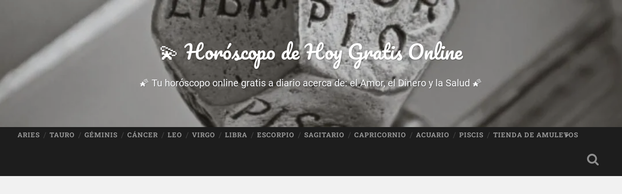

--- FILE ---
content_type: text/html; charset=UTF-8
request_url: https://horoscopo-hoy.org/leo-viernes-26-mayo-2023/
body_size: 22344
content:
<!DOCTYPE html>

<html lang="es">

	<head>
		
		<meta charset="UTF-8">
		<meta name="viewport" content="width=device-width, initial-scale=1.0, maximum-scale=1.0, user-scalable=no" >
						 
		<meta name='robots' content='index, follow, max-image-preview:large, max-snippet:-1, max-video-preview:-1' />
	<style>img:is([sizes="auto" i], [sizes^="auto," i]) { contain-intrinsic-size: 3000px 1500px }</style>
	
	<!-- This site is optimized with the Yoast SEO plugin v25.8 - https://yoast.com/wordpress/plugins/seo/ -->
	<title>Tu Horóscopo Leo, viernes 26 de mayo de 2023 🔴 Hoy, gratis y sin registros</title>
	<meta name="description" content="️️AMOR 💸DINERO 💊SALUD Leo ♌Personas nacidas entre el 21 de julio y el 21 de agostoEn esta página de nuestra web «Horóscopo Hoy» puedes conocer lo que nos anuncian los astros" />
	<link rel="canonical" href="https://horoscopo-hoy.org/leo-viernes-26-mayo-2023/" />
	<meta property="og:locale" content="es_ES" />
	<meta property="og:type" content="article" />
	<meta property="og:title" content="Tu Horóscopo Leo, viernes 26 de mayo de 2023 🔴 Hoy, gratis y sin registros" />
	<meta property="og:description" content="️️AMOR 💸DINERO 💊SALUD Leo ♌Personas nacidas entre el 21 de julio y el 21 de agostoEn esta página de nuestra web «Horóscopo Hoy» puedes conocer lo que nos anuncian los astros" />
	<meta property="og:url" content="https://horoscopo-hoy.org/leo-viernes-26-mayo-2023/" />
	<meta property="og:site_name" content="💫 Horóscopo de Hoy Gratis Online" />
	<meta property="article:publisher" content="https://www.facebook.com/Horóscopo-del-Día-717087298480473" />
	<meta property="article:author" content="https://www.facebook.com/Horóscopo-del-Día-717087298480473" />
	<meta property="article:published_time" content="2023-05-24T22:27:08+00:00" />
	<meta property="og:image" content="https://horoscopo-hoy.org/wp-content/uploads/Leo.png" />
	<meta name="author" content="Horóscopo" />
	<meta name="twitter:card" content="summary_large_image" />
	<meta name="twitter:creator" content="@horoscop_o" />
	<meta name="twitter:site" content="@horoscop_o" />
	<meta name="twitter:label1" content="Escrito por" />
	<meta name="twitter:data1" content="Horóscopo" />
	<meta name="twitter:label2" content="Tiempo de lectura" />
	<meta name="twitter:data2" content="1 minuto" />
	<script type="application/ld+json" class="yoast-schema-graph">{"@context":"https://schema.org","@graph":[{"@type":"Article","@id":"https://horoscopo-hoy.org/leo-viernes-26-mayo-2023/#article","isPartOf":{"@id":"https://horoscopo-hoy.org/leo-viernes-26-mayo-2023/"},"author":{"name":"Horóscopo","@id":"https://horoscopo-hoy.org/#/schema/person/42ab0f18e059c369a820d584cb277584"},"headline":"Leo, viernes 26 de mayo de 2023","datePublished":"2023-05-24T22:27:08+00:00","mainEntityOfPage":{"@id":"https://horoscopo-hoy.org/leo-viernes-26-mayo-2023/"},"wordCount":259,"commentCount":0,"publisher":{"@id":"https://horoscopo-hoy.org/#/schema/person/42ab0f18e059c369a820d584cb277584"},"image":{"@id":"https://horoscopo-hoy.org/leo-viernes-26-mayo-2023/#primaryimage"},"thumbnailUrl":"https://horoscopo-hoy.org/wp-content/uploads/leo.png","articleSection":["LEO"],"inLanguage":"es","potentialAction":[{"@type":"CommentAction","name":"Comment","target":["https://horoscopo-hoy.org/leo-viernes-26-mayo-2023/#respond"]}]},{"@type":"WebPage","@id":"https://horoscopo-hoy.org/leo-viernes-26-mayo-2023/","url":"https://horoscopo-hoy.org/leo-viernes-26-mayo-2023/","name":"Tu Horóscopo Leo, viernes 26 de mayo de 2023 🔴 Hoy, gratis y sin registros","isPartOf":{"@id":"https://horoscopo-hoy.org/#website"},"primaryImageOfPage":{"@id":"https://horoscopo-hoy.org/leo-viernes-26-mayo-2023/#primaryimage"},"image":{"@id":"https://horoscopo-hoy.org/leo-viernes-26-mayo-2023/#primaryimage"},"thumbnailUrl":"https://horoscopo-hoy.org/wp-content/uploads/leo.png","datePublished":"2023-05-24T22:27:08+00:00","description":"️️AMOR 💸DINERO 💊SALUD Leo ♌Personas nacidas entre el 21 de julio y el 21 de agostoEn esta página de nuestra web «Horóscopo Hoy» puedes conocer lo que nos anuncian los astros","breadcrumb":{"@id":"https://horoscopo-hoy.org/leo-viernes-26-mayo-2023/#breadcrumb"},"inLanguage":"es","potentialAction":[{"@type":"ReadAction","target":["https://horoscopo-hoy.org/leo-viernes-26-mayo-2023/"]}]},{"@type":"ImageObject","inLanguage":"es","@id":"https://horoscopo-hoy.org/leo-viernes-26-mayo-2023/#primaryimage","url":"","contentUrl":""},{"@type":"BreadcrumbList","@id":"https://horoscopo-hoy.org/leo-viernes-26-mayo-2023/#breadcrumb","itemListElement":[{"@type":"ListItem","position":1,"name":"Portada","item":"https://horoscopo-hoy.org/"},{"@type":"ListItem","position":2,"name":"Leo, viernes 26 de mayo de 2023"}]},{"@type":"WebSite","@id":"https://horoscopo-hoy.org/#website","url":"https://horoscopo-hoy.org/","name":"💫 Horóscopo de Hoy Gratis Online","description":"🌠 Tu horóscopo online gratis a diario acerca de: el Amor, el Dinero y la Salud 🌠","publisher":{"@id":"https://horoscopo-hoy.org/#/schema/person/42ab0f18e059c369a820d584cb277584"},"potentialAction":[{"@type":"SearchAction","target":{"@type":"EntryPoint","urlTemplate":"https://horoscopo-hoy.org/?s={search_term_string}"},"query-input":{"@type":"PropertyValueSpecification","valueRequired":true,"valueName":"search_term_string"}}],"inLanguage":"es"},{"@type":["Person","Organization"],"@id":"https://horoscopo-hoy.org/#/schema/person/42ab0f18e059c369a820d584cb277584","name":"Horóscopo","image":{"@type":"ImageObject","inLanguage":"es","@id":"https://horoscopo-hoy.org/#/schema/person/image/","url":"https://horoscopo-hoy.org/wp-content/uploads/2020/06/Logo_Horoscopo_Hoy.jpg","contentUrl":"https://horoscopo-hoy.org/wp-content/uploads/2020/06/Logo_Horoscopo_Hoy.jpg","width":1000,"height":1000,"caption":"Horóscopo"},"logo":{"@id":"https://horoscopo-hoy.org/#/schema/person/image/"},"sameAs":["https://horoscopo-hoy.org","https://www.facebook.com/Horóscopo-del-Día-717087298480473","https://x.com/horoscop_o"]}]}</script>
	<!-- / Yoast SEO plugin. -->


<link rel="alternate" type="application/rss+xml" title="💫 Horóscopo de Hoy Gratis Online &raquo; Feed" href="https://horoscopo-hoy.org/feed/" />
<link rel="alternate" type="application/rss+xml" title="💫 Horóscopo de Hoy Gratis Online &raquo; Feed de los comentarios" href="https://horoscopo-hoy.org/comments/feed/" />
<link rel="alternate" type="application/rss+xml" title="💫 Horóscopo de Hoy Gratis Online &raquo; Comentario Leo, viernes 26 de mayo de 2023 del feed" href="https://horoscopo-hoy.org/leo-viernes-26-mayo-2023/feed/" />
<script type="text/javascript">
/* <![CDATA[ */
window._wpemojiSettings = {"baseUrl":"https:\/\/s.w.org\/images\/core\/emoji\/16.0.1\/72x72\/","ext":".png","svgUrl":"https:\/\/s.w.org\/images\/core\/emoji\/16.0.1\/svg\/","svgExt":".svg","source":{"concatemoji":"https:\/\/horoscopo-hoy.org\/wp-includes\/js\/wp-emoji-release.min.js?ver=41aca9f9c4c577359ad064e70eb88697"}};
/*! This file is auto-generated */
!function(s,n){var o,i,e;function c(e){try{var t={supportTests:e,timestamp:(new Date).valueOf()};sessionStorage.setItem(o,JSON.stringify(t))}catch(e){}}function p(e,t,n){e.clearRect(0,0,e.canvas.width,e.canvas.height),e.fillText(t,0,0);var t=new Uint32Array(e.getImageData(0,0,e.canvas.width,e.canvas.height).data),a=(e.clearRect(0,0,e.canvas.width,e.canvas.height),e.fillText(n,0,0),new Uint32Array(e.getImageData(0,0,e.canvas.width,e.canvas.height).data));return t.every(function(e,t){return e===a[t]})}function u(e,t){e.clearRect(0,0,e.canvas.width,e.canvas.height),e.fillText(t,0,0);for(var n=e.getImageData(16,16,1,1),a=0;a<n.data.length;a++)if(0!==n.data[a])return!1;return!0}function f(e,t,n,a){switch(t){case"flag":return n(e,"\ud83c\udff3\ufe0f\u200d\u26a7\ufe0f","\ud83c\udff3\ufe0f\u200b\u26a7\ufe0f")?!1:!n(e,"\ud83c\udde8\ud83c\uddf6","\ud83c\udde8\u200b\ud83c\uddf6")&&!n(e,"\ud83c\udff4\udb40\udc67\udb40\udc62\udb40\udc65\udb40\udc6e\udb40\udc67\udb40\udc7f","\ud83c\udff4\u200b\udb40\udc67\u200b\udb40\udc62\u200b\udb40\udc65\u200b\udb40\udc6e\u200b\udb40\udc67\u200b\udb40\udc7f");case"emoji":return!a(e,"\ud83e\udedf")}return!1}function g(e,t,n,a){var r="undefined"!=typeof WorkerGlobalScope&&self instanceof WorkerGlobalScope?new OffscreenCanvas(300,150):s.createElement("canvas"),o=r.getContext("2d",{willReadFrequently:!0}),i=(o.textBaseline="top",o.font="600 32px Arial",{});return e.forEach(function(e){i[e]=t(o,e,n,a)}),i}function t(e){var t=s.createElement("script");t.src=e,t.defer=!0,s.head.appendChild(t)}"undefined"!=typeof Promise&&(o="wpEmojiSettingsSupports",i=["flag","emoji"],n.supports={everything:!0,everythingExceptFlag:!0},e=new Promise(function(e){s.addEventListener("DOMContentLoaded",e,{once:!0})}),new Promise(function(t){var n=function(){try{var e=JSON.parse(sessionStorage.getItem(o));if("object"==typeof e&&"number"==typeof e.timestamp&&(new Date).valueOf()<e.timestamp+604800&&"object"==typeof e.supportTests)return e.supportTests}catch(e){}return null}();if(!n){if("undefined"!=typeof Worker&&"undefined"!=typeof OffscreenCanvas&&"undefined"!=typeof URL&&URL.createObjectURL&&"undefined"!=typeof Blob)try{var e="postMessage("+g.toString()+"("+[JSON.stringify(i),f.toString(),p.toString(),u.toString()].join(",")+"));",a=new Blob([e],{type:"text/javascript"}),r=new Worker(URL.createObjectURL(a),{name:"wpTestEmojiSupports"});return void(r.onmessage=function(e){c(n=e.data),r.terminate(),t(n)})}catch(e){}c(n=g(i,f,p,u))}t(n)}).then(function(e){for(var t in e)n.supports[t]=e[t],n.supports.everything=n.supports.everything&&n.supports[t],"flag"!==t&&(n.supports.everythingExceptFlag=n.supports.everythingExceptFlag&&n.supports[t]);n.supports.everythingExceptFlag=n.supports.everythingExceptFlag&&!n.supports.flag,n.DOMReady=!1,n.readyCallback=function(){n.DOMReady=!0}}).then(function(){return e}).then(function(){var e;n.supports.everything||(n.readyCallback(),(e=n.source||{}).concatemoji?t(e.concatemoji):e.wpemoji&&e.twemoji&&(t(e.twemoji),t(e.wpemoji)))}))}((window,document),window._wpemojiSettings);
/* ]]> */
</script>
<link rel='stylesheet' id='pt-cv-public-style-css' href='https://horoscopo-hoy.org/wp-content/plugins/content-views-query-and-display-post-page/public/assets/css/cv.css?ver=4.2' type='text/css' media='all' />
<link rel='stylesheet' id='pt-cv-public-pro-style-css' href='https://horoscopo-hoy.org/wp-content/plugins/pt-content-views-pro/public/assets/css/cvpro.min.css?ver=5.8.0' type='text/css' media='all' />
<style id='wp-emoji-styles-inline-css' type='text/css'>

	img.wp-smiley, img.emoji {
		display: inline !important;
		border: none !important;
		box-shadow: none !important;
		height: 1em !important;
		width: 1em !important;
		margin: 0 0.07em !important;
		vertical-align: -0.1em !important;
		background: none !important;
		padding: 0 !important;
	}
</style>
<link rel='stylesheet' id='wp-block-library-css' href='https://horoscopo-hoy.org/wp-includes/css/dist/block-library/style.min.css?ver=41aca9f9c4c577359ad064e70eb88697' type='text/css' media='all' />
<style id='classic-theme-styles-inline-css' type='text/css'>
/*! This file is auto-generated */
.wp-block-button__link{color:#fff;background-color:#32373c;border-radius:9999px;box-shadow:none;text-decoration:none;padding:calc(.667em + 2px) calc(1.333em + 2px);font-size:1.125em}.wp-block-file__button{background:#32373c;color:#fff;text-decoration:none}
</style>
<link rel='stylesheet' id='quads-style-css-css' href='https://horoscopo-hoy.org/wp-content/plugins/quick-adsense-reloaded/includes/gutenberg/dist/blocks.style.build.css?ver=2.0.93' type='text/css' media='all' />
<style id='global-styles-inline-css' type='text/css'>
:root{--wp--preset--aspect-ratio--square: 1;--wp--preset--aspect-ratio--4-3: 4/3;--wp--preset--aspect-ratio--3-4: 3/4;--wp--preset--aspect-ratio--3-2: 3/2;--wp--preset--aspect-ratio--2-3: 2/3;--wp--preset--aspect-ratio--16-9: 16/9;--wp--preset--aspect-ratio--9-16: 9/16;--wp--preset--color--black: #222;--wp--preset--color--cyan-bluish-gray: #abb8c3;--wp--preset--color--white: #fff;--wp--preset--color--pale-pink: #f78da7;--wp--preset--color--vivid-red: #cf2e2e;--wp--preset--color--luminous-vivid-orange: #ff6900;--wp--preset--color--luminous-vivid-amber: #fcb900;--wp--preset--color--light-green-cyan: #7bdcb5;--wp--preset--color--vivid-green-cyan: #00d084;--wp--preset--color--pale-cyan-blue: #8ed1fc;--wp--preset--color--vivid-cyan-blue: #0693e3;--wp--preset--color--vivid-purple: #9b51e0;--wp--preset--color--accent: #13C4A5;--wp--preset--color--dark-gray: #444;--wp--preset--color--medium-gray: #666;--wp--preset--color--light-gray: #888;--wp--preset--gradient--vivid-cyan-blue-to-vivid-purple: linear-gradient(135deg,rgba(6,147,227,1) 0%,rgb(155,81,224) 100%);--wp--preset--gradient--light-green-cyan-to-vivid-green-cyan: linear-gradient(135deg,rgb(122,220,180) 0%,rgb(0,208,130) 100%);--wp--preset--gradient--luminous-vivid-amber-to-luminous-vivid-orange: linear-gradient(135deg,rgba(252,185,0,1) 0%,rgba(255,105,0,1) 100%);--wp--preset--gradient--luminous-vivid-orange-to-vivid-red: linear-gradient(135deg,rgba(255,105,0,1) 0%,rgb(207,46,46) 100%);--wp--preset--gradient--very-light-gray-to-cyan-bluish-gray: linear-gradient(135deg,rgb(238,238,238) 0%,rgb(169,184,195) 100%);--wp--preset--gradient--cool-to-warm-spectrum: linear-gradient(135deg,rgb(74,234,220) 0%,rgb(151,120,209) 20%,rgb(207,42,186) 40%,rgb(238,44,130) 60%,rgb(251,105,98) 80%,rgb(254,248,76) 100%);--wp--preset--gradient--blush-light-purple: linear-gradient(135deg,rgb(255,206,236) 0%,rgb(152,150,240) 100%);--wp--preset--gradient--blush-bordeaux: linear-gradient(135deg,rgb(254,205,165) 0%,rgb(254,45,45) 50%,rgb(107,0,62) 100%);--wp--preset--gradient--luminous-dusk: linear-gradient(135deg,rgb(255,203,112) 0%,rgb(199,81,192) 50%,rgb(65,88,208) 100%);--wp--preset--gradient--pale-ocean: linear-gradient(135deg,rgb(255,245,203) 0%,rgb(182,227,212) 50%,rgb(51,167,181) 100%);--wp--preset--gradient--electric-grass: linear-gradient(135deg,rgb(202,248,128) 0%,rgb(113,206,126) 100%);--wp--preset--gradient--midnight: linear-gradient(135deg,rgb(2,3,129) 0%,rgb(40,116,252) 100%);--wp--preset--font-size--small: 16px;--wp--preset--font-size--medium: 20px;--wp--preset--font-size--large: 24px;--wp--preset--font-size--x-large: 42px;--wp--preset--font-size--regular: 18px;--wp--preset--font-size--larger: 32px;--wp--preset--spacing--20: 0.44rem;--wp--preset--spacing--30: 0.67rem;--wp--preset--spacing--40: 1rem;--wp--preset--spacing--50: 1.5rem;--wp--preset--spacing--60: 2.25rem;--wp--preset--spacing--70: 3.38rem;--wp--preset--spacing--80: 5.06rem;--wp--preset--shadow--natural: 6px 6px 9px rgba(0, 0, 0, 0.2);--wp--preset--shadow--deep: 12px 12px 50px rgba(0, 0, 0, 0.4);--wp--preset--shadow--sharp: 6px 6px 0px rgba(0, 0, 0, 0.2);--wp--preset--shadow--outlined: 6px 6px 0px -3px rgba(255, 255, 255, 1), 6px 6px rgba(0, 0, 0, 1);--wp--preset--shadow--crisp: 6px 6px 0px rgba(0, 0, 0, 1);}:where(.is-layout-flex){gap: 0.5em;}:where(.is-layout-grid){gap: 0.5em;}body .is-layout-flex{display: flex;}.is-layout-flex{flex-wrap: wrap;align-items: center;}.is-layout-flex > :is(*, div){margin: 0;}body .is-layout-grid{display: grid;}.is-layout-grid > :is(*, div){margin: 0;}:where(.wp-block-columns.is-layout-flex){gap: 2em;}:where(.wp-block-columns.is-layout-grid){gap: 2em;}:where(.wp-block-post-template.is-layout-flex){gap: 1.25em;}:where(.wp-block-post-template.is-layout-grid){gap: 1.25em;}.has-black-color{color: var(--wp--preset--color--black) !important;}.has-cyan-bluish-gray-color{color: var(--wp--preset--color--cyan-bluish-gray) !important;}.has-white-color{color: var(--wp--preset--color--white) !important;}.has-pale-pink-color{color: var(--wp--preset--color--pale-pink) !important;}.has-vivid-red-color{color: var(--wp--preset--color--vivid-red) !important;}.has-luminous-vivid-orange-color{color: var(--wp--preset--color--luminous-vivid-orange) !important;}.has-luminous-vivid-amber-color{color: var(--wp--preset--color--luminous-vivid-amber) !important;}.has-light-green-cyan-color{color: var(--wp--preset--color--light-green-cyan) !important;}.has-vivid-green-cyan-color{color: var(--wp--preset--color--vivid-green-cyan) !important;}.has-pale-cyan-blue-color{color: var(--wp--preset--color--pale-cyan-blue) !important;}.has-vivid-cyan-blue-color{color: var(--wp--preset--color--vivid-cyan-blue) !important;}.has-vivid-purple-color{color: var(--wp--preset--color--vivid-purple) !important;}.has-black-background-color{background-color: var(--wp--preset--color--black) !important;}.has-cyan-bluish-gray-background-color{background-color: var(--wp--preset--color--cyan-bluish-gray) !important;}.has-white-background-color{background-color: var(--wp--preset--color--white) !important;}.has-pale-pink-background-color{background-color: var(--wp--preset--color--pale-pink) !important;}.has-vivid-red-background-color{background-color: var(--wp--preset--color--vivid-red) !important;}.has-luminous-vivid-orange-background-color{background-color: var(--wp--preset--color--luminous-vivid-orange) !important;}.has-luminous-vivid-amber-background-color{background-color: var(--wp--preset--color--luminous-vivid-amber) !important;}.has-light-green-cyan-background-color{background-color: var(--wp--preset--color--light-green-cyan) !important;}.has-vivid-green-cyan-background-color{background-color: var(--wp--preset--color--vivid-green-cyan) !important;}.has-pale-cyan-blue-background-color{background-color: var(--wp--preset--color--pale-cyan-blue) !important;}.has-vivid-cyan-blue-background-color{background-color: var(--wp--preset--color--vivid-cyan-blue) !important;}.has-vivid-purple-background-color{background-color: var(--wp--preset--color--vivid-purple) !important;}.has-black-border-color{border-color: var(--wp--preset--color--black) !important;}.has-cyan-bluish-gray-border-color{border-color: var(--wp--preset--color--cyan-bluish-gray) !important;}.has-white-border-color{border-color: var(--wp--preset--color--white) !important;}.has-pale-pink-border-color{border-color: var(--wp--preset--color--pale-pink) !important;}.has-vivid-red-border-color{border-color: var(--wp--preset--color--vivid-red) !important;}.has-luminous-vivid-orange-border-color{border-color: var(--wp--preset--color--luminous-vivid-orange) !important;}.has-luminous-vivid-amber-border-color{border-color: var(--wp--preset--color--luminous-vivid-amber) !important;}.has-light-green-cyan-border-color{border-color: var(--wp--preset--color--light-green-cyan) !important;}.has-vivid-green-cyan-border-color{border-color: var(--wp--preset--color--vivid-green-cyan) !important;}.has-pale-cyan-blue-border-color{border-color: var(--wp--preset--color--pale-cyan-blue) !important;}.has-vivid-cyan-blue-border-color{border-color: var(--wp--preset--color--vivid-cyan-blue) !important;}.has-vivid-purple-border-color{border-color: var(--wp--preset--color--vivid-purple) !important;}.has-vivid-cyan-blue-to-vivid-purple-gradient-background{background: var(--wp--preset--gradient--vivid-cyan-blue-to-vivid-purple) !important;}.has-light-green-cyan-to-vivid-green-cyan-gradient-background{background: var(--wp--preset--gradient--light-green-cyan-to-vivid-green-cyan) !important;}.has-luminous-vivid-amber-to-luminous-vivid-orange-gradient-background{background: var(--wp--preset--gradient--luminous-vivid-amber-to-luminous-vivid-orange) !important;}.has-luminous-vivid-orange-to-vivid-red-gradient-background{background: var(--wp--preset--gradient--luminous-vivid-orange-to-vivid-red) !important;}.has-very-light-gray-to-cyan-bluish-gray-gradient-background{background: var(--wp--preset--gradient--very-light-gray-to-cyan-bluish-gray) !important;}.has-cool-to-warm-spectrum-gradient-background{background: var(--wp--preset--gradient--cool-to-warm-spectrum) !important;}.has-blush-light-purple-gradient-background{background: var(--wp--preset--gradient--blush-light-purple) !important;}.has-blush-bordeaux-gradient-background{background: var(--wp--preset--gradient--blush-bordeaux) !important;}.has-luminous-dusk-gradient-background{background: var(--wp--preset--gradient--luminous-dusk) !important;}.has-pale-ocean-gradient-background{background: var(--wp--preset--gradient--pale-ocean) !important;}.has-electric-grass-gradient-background{background: var(--wp--preset--gradient--electric-grass) !important;}.has-midnight-gradient-background{background: var(--wp--preset--gradient--midnight) !important;}.has-small-font-size{font-size: var(--wp--preset--font-size--small) !important;}.has-medium-font-size{font-size: var(--wp--preset--font-size--medium) !important;}.has-large-font-size{font-size: var(--wp--preset--font-size--large) !important;}.has-x-large-font-size{font-size: var(--wp--preset--font-size--x-large) !important;}
:where(.wp-block-post-template.is-layout-flex){gap: 1.25em;}:where(.wp-block-post-template.is-layout-grid){gap: 1.25em;}
:where(.wp-block-columns.is-layout-flex){gap: 2em;}:where(.wp-block-columns.is-layout-grid){gap: 2em;}
:root :where(.wp-block-pullquote){font-size: 1.5em;line-height: 1.6;}
</style>
<link rel='stylesheet' id='ez-toc-css' href='https://horoscopo-hoy.org/wp-content/plugins/easy-table-of-contents/assets/css/screen.min.css?ver=2.0.76' type='text/css' media='all' />
<style id='ez-toc-inline-css' type='text/css'>
div#ez-toc-container .ez-toc-title {font-size: 105%;}div#ez-toc-container .ez-toc-title {font-weight: 600;}div#ez-toc-container ul li , div#ez-toc-container ul li a {font-size: 90%;}div#ez-toc-container ul li , div#ez-toc-container ul li a {font-weight: 500;}div#ez-toc-container nav ul ul li {font-size: 90%;}
</style>
<link rel='stylesheet' id='machete_social-css' href='https://horoscopo-hoy.org/wp-content/plugins/machete/inc/social/css/social.min.css?ver=5.0' type='text/css' media='all' />
<link rel='stylesheet' id='aawp-css' href='https://horoscopo-hoy.org/wp-content/plugins/aawp/assets/dist/css/main.css?ver=3.16' type='text/css' media='all' />
<link rel='stylesheet' id='baskerville_googleFonts-css' href='https://horoscopo-hoy.org/wp-content/themes/baskerville/assets/css/fonts.css?ver=41aca9f9c4c577359ad064e70eb88697' type='text/css' media='all' />
<link rel='stylesheet' id='baskerville_style-css' href='https://horoscopo-hoy.org/wp-content/themes/baskerville/style.css?ver=2.3.1' type='text/css' media='all' />
<style id='quads-styles-inline-css' type='text/css'>

    .quads-location ins.adsbygoogle {
        background: transparent !important;
    }.quads-location .quads_rotator_img{ opacity:1 !important;}
    .quads.quads_ad_container { display: grid; grid-template-columns: auto; grid-gap: 10px; padding: 10px; }
    .grid_image{animation: fadeIn 0.5s;-webkit-animation: fadeIn 0.5s;-moz-animation: fadeIn 0.5s;
        -o-animation: fadeIn 0.5s;-ms-animation: fadeIn 0.5s;}
    .quads-ad-label { font-size: 12px; text-align: center; color: #333;}
    .quads_click_impression { display: none;} .quads-location, .quads-ads-space{max-width:100%;} @media only screen and (max-width: 480px) { .quads-ads-space, .penci-builder-element .quads-ads-space{max-width:340px;}}
</style>
<script type="text/javascript" src="https://horoscopo-hoy.org/wp-includes/js/jquery/jquery.min.js?ver=3.7.1" id="jquery-core-js"></script>
<script type="text/javascript" src="https://horoscopo-hoy.org/wp-includes/js/jquery/jquery-migrate.min.js?ver=3.4.1" id="jquery-migrate-js"></script>
<script type="text/javascript" src="https://horoscopo-hoy.org/wp-content/plugins/wp-cloudflare-page-cache/assets/js/lazysizes.min.js?ver=5.3.2" id="spc-lazysizes-js"></script>
<script type="text/javascript" src="https://horoscopo-hoy.org/wp-includes/js/imagesloaded.min.js?ver=5.0.0" id="imagesloaded-js"></script>
<script type="text/javascript" src="https://horoscopo-hoy.org/wp-includes/js/masonry.min.js?ver=4.2.2" id="masonry-js"></script>
<script type="text/javascript" src="https://horoscopo-hoy.org/wp-content/themes/baskerville/assets/js/jquery.flexslider-min.js?ver=2.7.2" id="baskerville_flexslider-js"></script>
<script type="text/javascript" src="https://horoscopo-hoy.org/wp-content/themes/baskerville/assets/js/global.js?ver=2.3.1" id="baskerville_global-js"></script>
<link rel="https://api.w.org/" href="https://horoscopo-hoy.org/wp-json/" /><link rel="alternate" title="JSON" type="application/json" href="https://horoscopo-hoy.org/wp-json/wp/v2/posts/83042" /><link rel="EditURI" type="application/rsd+xml" title="RSD" href="https://horoscopo-hoy.org/xmlrpc.php?rsd" />
<link rel="alternate" title="oEmbed (JSON)" type="application/json+oembed" href="https://horoscopo-hoy.org/wp-json/oembed/1.0/embed?url=https%3A%2F%2Fhoroscopo-hoy.org%2Fleo-viernes-26-mayo-2023%2F" />
<link rel="alternate" title="oEmbed (XML)" type="text/xml+oembed" href="https://horoscopo-hoy.org/wp-json/oembed/1.0/embed?url=https%3A%2F%2Fhoroscopo-hoy.org%2Fleo-viernes-26-mayo-2023%2F&#038;format=xml" />
<style type="text/css">.aawp .aawp-tb__row--highlight{background-color:#256aaf;}.aawp .aawp-tb__row--highlight{color:#256aaf;}.aawp .aawp-tb__row--highlight a{color:#256aaf;}</style><link rel='dns-prefetch' href='https://i0.wp.com/'><link rel='preconnect' href='https://i0.wp.com/' crossorigin><link rel='dns-prefetch' href='https://i1.wp.com/'><link rel='preconnect' href='https://i1.wp.com/' crossorigin><link rel='dns-prefetch' href='https://i2.wp.com/'><link rel='preconnect' href='https://i2.wp.com/' crossorigin><link rel='dns-prefetch' href='https://i3.wp.com/'><link rel='preconnect' href='https://i3.wp.com/' crossorigin><meta name="generator" content="performance-lab 4.0.0; plugins: image-prioritizer, speculation-rules, webp-uploads">
<script>document.createElement( "picture" );if(!window.HTMLPictureElement && document.addEventListener) {window.addEventListener("DOMContentLoaded", function() {var s = document.createElement("script");s.src = "https://horoscopo-hoy.org/wp-content/plugins/webp-express/js/picturefill.min.js";document.body.appendChild(s);});}</script><meta name="generator" content="webp-uploads 2.6.0">
<script>document.cookie = 'quads_browser_width='+screen.width;</script><meta name="generator" content="speculation-rules 1.6.0">
<meta name="generator" content="optimization-detective 1.0.0-beta3">
<meta name="generator" content="image-prioritizer 1.0.0-beta2">
<style type="text/css" id="custom-background-css">
body.custom-background { background-color: #f1f1f1; }
</style>
	<link rel="icon" href="https://horoscopo-hoy.org/wp-content/uploads/cropped-Logo_Horoscopo_Hoy-32x32.jpg" sizes="32x32" />
<link rel="icon" href="https://horoscopo-hoy.org/wp-content/uploads/cropped-Logo_Horoscopo_Hoy-192x192.jpg" sizes="192x192" />
<link rel="apple-touch-icon" href="https://horoscopo-hoy.org/wp-content/uploads/cropped-Logo_Horoscopo_Hoy-180x180.jpg" />
<meta name="msapplication-TileImage" content="https://horoscopo-hoy.org/wp-content/uploads/cropped-Logo_Horoscopo_Hoy-270x270.jpg" />
		<style type="text/css" id="wp-custom-css">
			.main-menu > li > a {
    padding: 10px!important;
    font-size: 0.85em!important;
    letter-spacing: 1px!important;
}

/* No muestra imagen principal */
.featured-media img {
     display: none!important;
}


/* 
MEJORAS MÁRGENES ANUNCIOS ADSENSE */

/* Aplícale separación arriba y abajo */
ins.adsbygoogle {
  display: block;      /* necesario para que margin vertical funcione */
  margin: 1.5em 0!important;     /* 1.5em arriba y abajo */
  padding: 0em;      /* si quieres un ligero acolchado interno */
  box-sizing: border-box;
}

/* Limita el tamaño de los anuncios y evita desbordamientos */
.inside-ad, 
.adsbygoogle, 
.google-auto-placed, 
iframe[src*="adsense"] {
  max-width: 100% !important;
  height: auto !important;
  display: block;
  margin: 0 auto !important;
  box-sizing: border-box;
  overflow: hidden;
}

/* Fuerza que el contenedor no se expanda */
.ad-container, 
.ad-slot, 
.ads-wrapper {
  max-width: 100% !important;
  overflow: hidden !important;
  box-sizing: border-box;
}


/* 
FIN MEJORAS MÁRGENES ANUNCIOS ADSENSE */



/* GRID EN PÁGINA HOY */
#horoscopos-hoy {
  display: grid;
  grid-template-columns: repeat(4, 1fr);
  gap: 1rem;
  text-align: center;
  justify-items: center;
}

/* Ítem */
#horoscopos-hoy .horoscopo-item {
  max-width: 240px;
  width: 100%;
  display: flex;
  flex-direction: column;
  align-items: center;
}

/* Imagen */
#horoscopos-hoy .horoscopo-img {
  width: 80%;
  height: auto;
  margin-bottom: 0.5em;
  border-radius: 4px;
  transition: transform 0.3s;
}
#horoscopos-hoy .horoscopo-img:hover {
  transform: scale(1.05);
}

/* Título */
#horoscopos-hoy .titulogrid {
  font-size: 1.2rem;
  margin: 0.5em 0;
	width: 100%;
  text-align: center !important;
}
#horoscopos-hoy .titulogrid a {
  display: inline-block;
	text-decoration: none;
  color: inherit;
  transition: color 0.3s;
}
#horoscopos-hoy .titulogrid a:hover {
  color: #666;
}

/* Botón */
#horoscopos-hoy .btn-horoscopo {
  background-color: #333;
  color: #fff;
  padding: 0.5em 1em;
  border-radius: 4px;
  text-decoration: none;
  transition: background-color 0.3s;
}
#horoscopos-hoy .btn-horoscopo:hover {
  background-color: #555;
}
#horoscopos-hoy .btn-text {
  font-size: 0.8em;
}

/* Móvil: 2 columnas */
@media (max-width: 768px) {
  #horoscopos-hoy {
    grid-template-columns: repeat(2, 1fr);
  }
}




/* 
NEW DIVS FOR DAILY CONTENT: ECONOMY, HEALTH, LOVE
*/

/* Economía: fondo degradado azul transparente */
.hoyeconomia {
  background: linear-gradient(
    to right,
    rgba(0, 0, 255, 0.3),
    rgba(102, 153, 255, 0.3)
  );
  border-radius: 12px;
  margin: 20px 0;
  padding: 16px;
  line-height: 1.6;
}

/* Párrafos en .hoyeconomia: ligeramente más grandes y azul intenso */
.hoyeconomia p {
  font-size: 1.1em;      /* 20% más grande que el body */
  color: #00008B;        /* azul intenso */
}

/* Salud: fondo degradado verde transparente */
.hoysalud {
  background: linear-gradient(
    to right,
    rgba(0, 128, 0, 0.3),
    rgba(102, 204, 102, 0.3)
  );
  border-radius: 12px;
  margin: 20px 0;
  padding: 16px;
  line-height: 1.6;
}

/* Párrafos en .hoysalud: ligeramente más grandes y verde intenso */
.hoysalud p {
  font-size: 1.1em;
  color: #006400;        /* verde intenso */
}

/* Amor: fondo degradado rojo transparente */
.hoyamor {
  background: linear-gradient(
    to right,
    rgba(255, 0, 0, 0.3),
    rgba(255, 102, 102, 0.3)
  );
  border-radius: 12px;
  margin: 20px 0;
  padding: 16px;
  line-height: 1.6;
}

/* Párrafos en .hoyamor: ligeramente más grandes y rojo intenso */
.hoyamor p {
  font-size: 1.1em;
  color: #C00000;        /* rojo intenso */
}

/* Espacio extra sólo entre secciones consecutivas */
.hoyeconomia + .hoysalud,
.hoysalud + .hoyamor {
  margin-top: 30px;
}



/* 
BOTONES COMPARTIR REDES Y OTROS
*/

.botonwhatsapp {margin: auto;
  display: block;}

@media screen and (max-width: 550px) {
  .botonwhatsapp {width: 55%;}	
}  

.post-content h1, .post-content h2, .post-content h3, .post-content h4, .post-content h5, .post-content h6 {
	margin: 15px 0 10px;
	font-family: 'Roboto Slab', sans-serif;
	font-weight: 700;
	color: #333;
}
.single .post-content {
    padding: 5%;
}

.blog-description {
    font-size: 1.1em;
    line-height: 110%;
    font-weight: 400;
    color: #f9fafc;
    margin: 20px 0 0 0;
    text-align: center;
    text-shadow: 1px 1px 1px rgba(0,0,0,0.25);
}


/* TABLA PARA LOS POST Generic Styling, for Desktops/Laptops 
*/

table { 
  width: 100%;
  margin: auto;
  border-collapse: collapse;
  
}
  
/* TABLA 2 FILAS EN POST Zebra striping */

tr:nth-of-type(odd) { 
  background: transparent; 
}
th { 
  background: transparent; 
  color: white; 
  font-weight: bold;
}
td, th { 
  padding: 1px;
  color: transparent;
  border: 0px solid #fff;
  font-weight: bold;
  text-align: center; 
}
/* CAMBIAR MÁRGENES CONTENIDO INTERIOR DEL POST */
.single .post-content {
    padding: 4%;
}
.section-inner {
    max-width: 96%;
}

/* 
MODIFICA EL FONDO EN LOS ANUNCIOS ADSENSE (molesto amarillo)
*/

mark, ins {
  background: transparent;
	padding-top: 2%;
}

/* 
CARACTERÍSTICAS BARRA HORIZONTAL HR
*/
.post-content hr {
    width: 60%;
    height: 3px;
    background: #f5e570;
    margin: 2em auto;
    border: 0;
}
/* 
FEATURED IMÁGENES EN LOS POST
*/
.featured-media a, .featured-media img, .featured-media iframe {
    display: block;
}
	img {
    max-width: 80%;
    height: auto;
}

/* Center all images in the body */
body img {
  display: block;
  margin-left: auto;
  margin-right: auto;
}

p {
	text-align:left;
	padding: 10px;
}
h3 {
	text-align:center;
	padding-bottom:10px;
}		</style>
		<script async src="https://pagead2.googlesyndication.com/pagead/js/adsbygoogle.js?client=ca-pub-4387442064445447"
     crossorigin="anonymous"></script>

<meta name="google-adsense-account" content="ca-pub-4387442064445447">

<!-- Google tag (gtag.js) -->
<script async src="https://www.googletagmanager.com/gtag/js?id=G-HCB82LLQ5Z"></script>
<script>
  window.dataLayer = window.dataLayer || [];
  function gtag(){dataLayer.push(arguments);}
  gtag('js', new Date());

  gtag('config', 'G-HCB82LLQ5Z');
</script>

<meta name="p:domain_verify" content="089c932e4bd72281aa5c1d6559e4b736"/>	
	<link rel="preload" as="image" href="https://horoscopo-hoy.org/wp-content/uploads/leo.png"><link rel="preload" as="image" href="https://i3.wp.com/horoscopo-hoy.org/wp-content/uploads/piscis.png?ssl=1"><link rel="preload" as="image" href="https://i2.wp.com/horoscopo-hoy.org/wp-content/uploads/acuario.png?ssl=1"><link rel="preload" as="image" href="https://i1.wp.com/horoscopo-hoy.org/wp-content/uploads/capricornio.png?ssl=1"><link rel="preload" as="image" href="https://i1.wp.com/horoscopo-hoy.org/wp-content/uploads/sagitario.png?ssl=1"><link rel="preload" as="image" href="https://i2.wp.com/horoscopo-hoy.org/wp-content/uploads/escorpio.png?ssl=1"><link rel="preload" as="image" href="https://i3.wp.com/horoscopo-hoy.org/wp-content/uploads/libra.png?ssl=1"><link rel="preload" as="image" href="https://i3.wp.com/horoscopo-hoy.org/wp-content/uploads/virgo.png?ssl=1"><link rel="preload" as="image" href="https://i1.wp.com/horoscopo-hoy.org/wp-content/uploads/cancer.png?ssl=1"><link rel="preload" as="image" href="https://i1.wp.com/horoscopo-hoy.org/wp-content/uploads/leo.png?ssl=1"><link rel="preload" as="image" href="https://i3.wp.com/horoscopo-hoy.org/wp-content/uploads/geminis.png?ssl=1"><link rel="preload" as="image" href="https://i2.wp.com/horoscopo-hoy.org/wp-content/uploads/tauro.png?ssl=1"><link rel="preload" as="image" href="https://i2.wp.com/horoscopo-hoy.org/wp-content/uploads/aries.png?ssl=1"></head>













	
	<body data-rsssl=1 class="wp-singular post-template-default single single-post postid-83042 single-format-standard custom-background wp-theme-baskerville aawp-custom no-featured-image single single-post">

		
		<a class="skip-link button" href="#site-content">Saltar al contenido</a>
	
		<div data-od-xpath="/HTML/BODY/DIV[@class=&#039;header section small-padding bg-dark bg-image&#039;]" class="header section small-padding bg-dark bg-image" style="background-image: url( https://horoscopo-hoy.org/wp-content/uploads/cropped-16-frutas-horocopo-800x300-1.jpg );">
		
			<div class="cover"></div>
			
			<div class="header-search-block bg-graphite hidden">
				<form role="search"  method="get" class="searchform" action="https://horoscopo-hoy.org/">
	<label for="search-form-68bd108cbb8ad">
		<span class="screen-reader-text">Buscar:</span>
		<input type="search" id="search-form-68bd108cbb8ad" class="search-field" placeholder="Formulario de búsqueda" value="" name="s" />
	</label>
	<input type="submit" class="searchsubmit" value="Buscar" />
</form>
			</div><!-- .header-search-block -->
					
			<div class="header-inner section-inner">
			
				
					<div class="blog-title">
						<a rel="nofollow" href="https://horoscopo-hoy.org" rel="home">💫 Horóscopo de Hoy Gratis Online</a>
					</div>
				
											<h3 class="blog-description">🌠 Tu horóscopo online gratis a diario acerca de: el Amor, el Dinero y la Salud 🌠</h3>
									
											
			</div><!-- .header-inner -->
						
		</div><!-- .header -->
		
		<div class="navigation section no-padding bg-dark">
		
			<div class="navigation-inner section-inner">
			
				<button class="nav-toggle toggle fleft hidden">
					
					<div class="bar"></div>
					<div class="bar"></div>
					<div class="bar"></div>
					
				</button>
						
				<ul class="main-menu">
				
					<li id="menu-item-106" class="menu-item menu-item-type-taxonomy menu-item-object-category menu-item-106"><a rel="nofollow" href="https://horoscopo-hoy.org/aries/">ARIES</a></li>
<li id="menu-item-107" class="menu-item menu-item-type-taxonomy menu-item-object-category menu-item-107"><a rel="nofollow" href="https://horoscopo-hoy.org/tauro/">TAURO</a></li>
<li id="menu-item-108" class="menu-item menu-item-type-taxonomy menu-item-object-category menu-item-108"><a rel="nofollow" href="https://horoscopo-hoy.org/geminis/">GÉMINIS</a></li>
<li id="menu-item-109" class="menu-item menu-item-type-taxonomy menu-item-object-category menu-item-109"><a rel="nofollow" href="https://horoscopo-hoy.org/cancer/">CÁNCER</a></li>
<li id="menu-item-110" class="menu-item menu-item-type-taxonomy menu-item-object-category current-post-ancestor current-menu-parent current-post-parent menu-item-110"><a rel="nofollow" href="https://horoscopo-hoy.org/leo/">LEO</a></li>
<li id="menu-item-111" class="menu-item menu-item-type-taxonomy menu-item-object-category menu-item-111"><a rel="nofollow" href="https://horoscopo-hoy.org/virgo/">VIRGO</a></li>
<li id="menu-item-112" class="menu-item menu-item-type-taxonomy menu-item-object-category menu-item-112"><a rel="nofollow" href="https://horoscopo-hoy.org/libra/">LIBRA</a></li>
<li id="menu-item-113" class="menu-item menu-item-type-taxonomy menu-item-object-category menu-item-113"><a rel="nofollow" href="https://horoscopo-hoy.org/escorpio/">ESCORPIO</a></li>
<li id="menu-item-114" class="menu-item menu-item-type-taxonomy menu-item-object-category menu-item-114"><a rel="nofollow" href="https://horoscopo-hoy.org/sagitario/">SAGITARIO</a></li>
<li id="menu-item-115" class="menu-item menu-item-type-taxonomy menu-item-object-category menu-item-115"><a rel="nofollow" href="https://horoscopo-hoy.org/capricornio/">CAPRICORNIO</a></li>
<li id="menu-item-116" class="menu-item menu-item-type-taxonomy menu-item-object-category menu-item-116"><a rel="nofollow" href="https://horoscopo-hoy.org/acuario/">ACUARIO</a></li>
<li id="menu-item-117" class="menu-item menu-item-type-taxonomy menu-item-object-category menu-item-117"><a rel="nofollow" href="https://horoscopo-hoy.org/piscis/">PISCIS</a></li>
<li id="menu-item-28589" class="menu-item menu-item-type-post_type menu-item-object-page menu-item-has-children has-children menu-item-28589"><a href="https://horoscopo-hoy.org/tienda-amuletos/">Tienda de Amuletos</a>
<ul class="sub-menu">
	<li id="menu-item-28584" class="menu-item menu-item-type-post_type menu-item-object-page menu-item-28584"><a href="https://horoscopo-hoy.org/regalos-dia-de-la-madre/">【OFERTAS】Regalos mágicos para el día de la Madre</a></li>
	<li id="menu-item-28585" class="menu-item menu-item-type-post_type menu-item-object-page menu-item-28585"><a href="https://horoscopo-hoy.org/mal-de-ojo/">【OFERTAS】Amuletos contra el mal de ojo</a></li>
	<li id="menu-item-28586" class="menu-item menu-item-type-post_type menu-item-object-page menu-item-28586"><a href="https://horoscopo-hoy.org/dinero/">【OFERTAS】 Amuletos para atraer el Dinero</a></li>
	<li id="menu-item-28587" class="menu-item menu-item-type-post_type menu-item-object-page menu-item-28587"><a href="https://horoscopo-hoy.org/fertilidad/">【OFERTAS】Amuletos para la Fertilidad en parejas ❤️</a></li>
	<li id="menu-item-28588" class="menu-item menu-item-type-post_type menu-item-object-page menu-item-28588"><a href="https://horoscopo-hoy.org/proteccion/">【OFERTAS】Amuletos de Protección</a></li>
	<li id="menu-item-28590" class="menu-item menu-item-type-post_type menu-item-object-page menu-item-28590"><a href="https://horoscopo-hoy.org/salud/">【OFERTAS】Amuletos para tener Salud</a></li>
	<li id="menu-item-28591" class="menu-item menu-item-type-post_type menu-item-object-page menu-item-28591"><a href="https://horoscopo-hoy.org/suerte/">【OFERTAS】 Amuletos de la Suerte</a></li>
	<li id="menu-item-28592" class="menu-item menu-item-type-post_type menu-item-object-page menu-item-28592"><a href="https://horoscopo-hoy.org/amor/">【OFERTAS】Amuletos para el Amor ❤️</a></li>
</ul>
</li>
											
				</ul><!-- .main-menu -->
				 
				<button class="search-toggle toggle fright">
					<span class="screen-reader-text">Alternar el campo de búsqueda</span>
				</button>
				 
				<div class="clear"></div>
				 
			</div><!-- .navigation-inner -->
			
		</div><!-- .navigation -->
		
		<div class="mobile-navigation section bg-graphite no-padding hidden">
					
			<ul class="mobile-menu">
			
				<li class="menu-item menu-item-type-taxonomy menu-item-object-category menu-item-106"><a rel="nofollow" href="https://horoscopo-hoy.org/aries/">ARIES</a></li>
<li class="menu-item menu-item-type-taxonomy menu-item-object-category menu-item-107"><a rel="nofollow" href="https://horoscopo-hoy.org/tauro/">TAURO</a></li>
<li class="menu-item menu-item-type-taxonomy menu-item-object-category menu-item-108"><a rel="nofollow" href="https://horoscopo-hoy.org/geminis/">GÉMINIS</a></li>
<li class="menu-item menu-item-type-taxonomy menu-item-object-category menu-item-109"><a rel="nofollow" href="https://horoscopo-hoy.org/cancer/">CÁNCER</a></li>
<li class="menu-item menu-item-type-taxonomy menu-item-object-category current-post-ancestor current-menu-parent current-post-parent menu-item-110"><a rel="nofollow" href="https://horoscopo-hoy.org/leo/">LEO</a></li>
<li class="menu-item menu-item-type-taxonomy menu-item-object-category menu-item-111"><a rel="nofollow" href="https://horoscopo-hoy.org/virgo/">VIRGO</a></li>
<li class="menu-item menu-item-type-taxonomy menu-item-object-category menu-item-112"><a rel="nofollow" href="https://horoscopo-hoy.org/libra/">LIBRA</a></li>
<li class="menu-item menu-item-type-taxonomy menu-item-object-category menu-item-113"><a rel="nofollow" href="https://horoscopo-hoy.org/escorpio/">ESCORPIO</a></li>
<li class="menu-item menu-item-type-taxonomy menu-item-object-category menu-item-114"><a rel="nofollow" href="https://horoscopo-hoy.org/sagitario/">SAGITARIO</a></li>
<li class="menu-item menu-item-type-taxonomy menu-item-object-category menu-item-115"><a rel="nofollow" href="https://horoscopo-hoy.org/capricornio/">CAPRICORNIO</a></li>
<li class="menu-item menu-item-type-taxonomy menu-item-object-category menu-item-116"><a rel="nofollow" href="https://horoscopo-hoy.org/acuario/">ACUARIO</a></li>
<li class="menu-item menu-item-type-taxonomy menu-item-object-category menu-item-117"><a rel="nofollow" href="https://horoscopo-hoy.org/piscis/">PISCIS</a></li>
<li class="menu-item menu-item-type-post_type menu-item-object-page menu-item-has-children has-children menu-item-28589"><a href="https://horoscopo-hoy.org/tienda-amuletos/">Tienda de Amuletos</a>
<ul class="sub-menu">
	<li class="menu-item menu-item-type-post_type menu-item-object-page menu-item-28584"><a href="https://horoscopo-hoy.org/regalos-dia-de-la-madre/">【OFERTAS】Regalos mágicos para el día de la Madre</a></li>
	<li class="menu-item menu-item-type-post_type menu-item-object-page menu-item-28585"><a href="https://horoscopo-hoy.org/mal-de-ojo/">【OFERTAS】Amuletos contra el mal de ojo</a></li>
	<li class="menu-item menu-item-type-post_type menu-item-object-page menu-item-28586"><a href="https://horoscopo-hoy.org/dinero/">【OFERTAS】 Amuletos para atraer el Dinero</a></li>
	<li class="menu-item menu-item-type-post_type menu-item-object-page menu-item-28587"><a href="https://horoscopo-hoy.org/fertilidad/">【OFERTAS】Amuletos para la Fertilidad en parejas ❤️</a></li>
	<li class="menu-item menu-item-type-post_type menu-item-object-page menu-item-28588"><a href="https://horoscopo-hoy.org/proteccion/">【OFERTAS】Amuletos de Protección</a></li>
	<li class="menu-item menu-item-type-post_type menu-item-object-page menu-item-28590"><a href="https://horoscopo-hoy.org/salud/">【OFERTAS】Amuletos para tener Salud</a></li>
	<li class="menu-item menu-item-type-post_type menu-item-object-page menu-item-28591"><a href="https://horoscopo-hoy.org/suerte/">【OFERTAS】 Amuletos de la Suerte</a></li>
	<li class="menu-item menu-item-type-post_type menu-item-object-page menu-item-28592"><a href="https://horoscopo-hoy.org/amor/">【OFERTAS】Amuletos para el Amor ❤️</a></li>
</ul>
</li>
										
			 </ul><!-- .main-menu -->
		
		</div><!-- .mobile-navigation -->
<div class="wrapper section medium-padding" id="site-content">
										
	<div class="section-inner">
	
		<div class="content fleft">
												        
									
				<div id="post-83042" class="post-83042 post type-post status-publish format-standard hentry category-leo">

									
					<div class="post-header">

												
						    <h1 class="post-title"><!--a href="https://horoscopo-hoy.org/leo-viernes-26-mayo-2023/" rel="bookmark"-->Leo, viernes 26 de mayo de 2023<!--/a--></h1>

											    
					</div><!-- .post-header -->
					
																			                                    	    
					<div class="post-content">
						
						<div id="ez-toc-container" class="ez-toc-v2_0_76 ez-toc-wrap-right counter-flat ez-toc-counter ez-toc-black ez-toc-container-direction">
<div class="ez-toc-title-container">
<p class="ez-toc-title" style="cursor:inherit">Contenido | Tu horóscopo gratis</p>
<span class="ez-toc-title-toggle"></span></div>
<nav><ul class='ez-toc-list ez-toc-list-level-1 ' ><li class='ez-toc-page-1'><a class="ez-toc-link ez-toc-heading-1" href="#Leo_%E2%99%8C" >Leo ♌</a></li><li class='ez-toc-page-1'><a class="ez-toc-link ez-toc-heading-2" href="#%E2%9C%A8_TRABAJO_Y_FINANZAS_PERSONALES" >✨ TRABAJO Y FINANZAS PERSONALES</a></li><li class='ez-toc-page-1'><a class="ez-toc-link ez-toc-heading-3" href="#%F0%9F%94%A2_%C2%BFQue_no_marcara_tu_fortuna_para_el_dia_de_hoy_%F0%9F%94%A2" >🔢 ¿Qué nº marcará tu fortuna para el día de hoy? 🔢</a></li><li class='ez-toc-page-1'><a class="ez-toc-link ez-toc-heading-4" href="#%E2%AD%90_VIDA_Y_SALUD" >⭐ VIDA Y SALUD</a></li><li class='ez-toc-page-1'><a class="ez-toc-link ez-toc-heading-5" href="#%E2%9D%A4%EF%B8%8F_VIDA_AMOROSA_Y_AMISTADES" >❤️ VIDA AMOROSA Y AMISTADES</a></li><li class='ez-toc-page-1'><a class="ez-toc-link ez-toc-heading-6" href="#Lee_los_Signos_de_horoscopos_para_Hoy_Gratis" >Lee los Signos de horóscopos para Hoy Gratis</a></li></ul></nav></div>
<div id="mct-top-share" class="mct-social-share"><ul class="mct-share-buttons"><li class="mct-ico-twitter"><a href="https://x.com/intent/post?url=https%3A%2F%2Fhoroscopo-hoy.org%2Fleo-viernes-26-mayo-2023%2F" data-network="twitter">Publícalo</a></li>
<li class="mct-ico-facebook"><a href="https://facebook.com/sharer/sharer.php?u=https%3A%2F%2Fhoroscopo-hoy.org%2Fleo-viernes-26-mayo-2023%2F" data-network="facebook">Compártelo</a></li>
<li class="mct-ico-whatsapp"><a href="https://api.whatsapp.com/send?text=https%3A%2F%2Fhoroscopo-hoy.org%2Fleo-viernes-26-mayo-2023%2F" data-network="whatsapp">Compártelo</a></li>
</ul></div><p><CENTER><picture><source srcset="https://horoscopo-hoy.org/wp-content/webp-express/webp-images/uploads/leo.png.webp" type="image/webp"><img post-id="85648" fifu-featured="1" data-od-unknown-tag="" data-od-xpath="/HTML/BODY/DIV[@id='site-content']/*[1][self::DIV]/*[1][self::DIV]/*[1][self::DIV]/*[2][self::DIV]/*[3][self::P]/*[1][self::CENTER]/*[1][self::IMG]" src="https://horoscopo-hoy.org/wp-content/uploads/leo.png" width="240" alt="Leo, domingo 7 de septiembre de 2025 | Predicciones astrológicas gratuitas" title="Leo, domingo 7 de septiembre de 2025 | Predicciones astrológicas gratuitas" class="webpexpress-processed"></picture></CENTER></p>
<h2 style='text-align: center;'><span class="ez-toc-section" id="Leo_%E2%99%8C"></span><B>Leo ♌</B><span class="ez-toc-section-end"></span></h2>
<h4 style='text-align: center;'><i>Personas nacidas entre el 21 de julio y el 21 de agosto</i></h4>
<p>En esta página de nuestra web <i>«Horóscopo Hoy»</i>  puedes conocer lo que nos anuncian los astros para el viernes, 26 de mayo de 2023 para el signo del horóscopo Leo en lo referente al <b>amor-amistad</b>, el <b>trabajo-dinero</b> y la <b>salud</b>. </p>
<hr />
<div class="hoyeconomia">
<h3><span class="ez-toc-section" id="%E2%9C%A8_TRABAJO_Y_FINANZAS_PERSONALES"></span>✨ TRABAJO Y FINANZAS PERSONALES<span class="ez-toc-section-end"></span></h3>
<p>Se acerca un momento en tu lado profesional en el que cantarás victoria. <br />Lo importante es que no te precipites a la hora de decidir en esos temas de dinero a los que le estás dando tantas vueltas.</p>
</p></div>

<!-- WP QUADS v. 2.0.93  Shortcode Ad -->
<div class="quads-location quads-ad" id="quads-ad" style="float:none;margin:5px 0 5px 0;text-align:center;">
<br><br>
<!-- Numero de la suerte del dia -->
<h2 style="font-size:120%;">
<center>
🔢 Tu número de la suerte durante la jornada de hoy 🔢
</h2>
<br>
<p style="font-size:250%; text-align:center;">
9️⃣
</p>
</center>
<p style="font-size:85%;">
<i>
El dígito indicado <b>tendrá cierta tendencia a derivar en la jornada de hoy en tu toma de</b> con lo que debes estar atenta/o a aquellas cifras que puedan corresponder en relación con dicho número.
</i></p>
<br>
<!-- 06 Horóscopo Quads=4 Dps Amor Skyscraper grande -->
<ins class="adsbygoogle"
     style="display:inline-block;width:300px;height:600px"
     data-ad-client="ca-pub-4387442064445447"
     data-ad-slot="2866703709"></ins>
<script>
(adsbygoogle = window.adsbygoogle || []).push({});
</script>
<hr /></div>

<div class="hoysalud">
<h3><span class="ez-toc-section" id="%E2%AD%90_VIDA_Y_SALUD"></span>⭐ VIDA Y SALUD<span class="ez-toc-section-end"></span></h3>
<p>Trata de relajarte: aún no ha llegado el próximo <b>fin de semana</b> y ya estás demasiado nerviosa/o pensando en todos los planes que tienes por delante. <br />Te asaltará un antiguo miedo que considerabas que rebasado.</p>
</p></div>

<!-- WP QUADS v. 2.0.93  Shortcode Ad -->
<div class="quads-location quads-ad" id="quads-ad" style="float:none;margin:5px 0 5px 0;text-align:center;">
<!-- 06 HOROSCOPO HOY RESPONSIVE -->
<ins class="adsbygoogle"
     style="display:block"
     data-ad-client="ca-pub-4387442064445447"
     data-ad-slot="5654950580"
     data-ad-format="auto"
     data-full-width-responsive="true"></ins>
<script>
     (adsbygoogle = window.adsbygoogle || []).push({});
</script>
<br></div>

<div class="hoyamor">
<h3><span class="ez-toc-section" id="%E2%9D%A4%EF%B8%8F_VIDA_AMOROSA_Y_AMISTADES"></span>❤️ VIDA AMOROSA Y AMISTADES<span class="ez-toc-section-end"></span></h3>
<p>No dejes que la timidez apague  todos los sentimientos hermosos que tienes ante una persona que quiere conocerte. <br />No podrás negarte, por mucho que aún estés cansada/o de la semana que estás teniendo, a algún tipo de salida nocturna con tus amigas/os.</p>
</p></div>
<p><!-- [quads id=4] --></p>
<h3><span class="ez-toc-section" id="Lee_los_Signos_de_horoscopos_para_Hoy_Gratis"></span>Lee los Signos de horóscopos para Hoy Gratis<span class="ez-toc-section-end"></span></h3>
<p><div class="pt-cv-wrapper"><div class="pt-cv-view pt-cv-scrollable pt-cv-colsys cveffect-zoomin pt-cv-center" id="pt-cv-view-9f3823elsf"><div data-id="pt-cv-page-1" class="pt-cv-page" data-cvc="4"><div id="cdc55b18m2" class="pt-cv-carousel pt-cv-slide" data-ride="cvcarousel" data-interval=5000><ol class="pt-cv-carousel-indicators"><li data-target="#cdc55b18m2" data-cvslide-to="0" class="active"></li>
<li data-target="#cdc55b18m2" data-cvslide-to="1" class=""></li>
<li data-target="#cdc55b18m2" data-cvslide-to="2" class=""></li></ol>
<div class="carousel-inner"><div class="item active"><div class="row"><div class="col-md-3 col-sm-3 col-xs-6 pt-cv-content-item pt-cv-1-col"  data-pid="85655"><a href="https://horoscopo-hoy.org/piscis-domingo-7-septiembre-2025/" class="_blank pt-cv-href-thumbnail pt-cv-thumb-default pt-cv-thumb-wrapper cvplbd cvp-responsive-image img-thumbnail" target="_blank" ><img data-spc-id="992022714" data-src="https://i3.wp.com/horoscopo-hoy.org/wp-content/uploads/piscis.png?ssl=1" post-id="85655" fifu-featured="1" data-od-unknown-tag data-od-xpath="/HTML/BODY/DIV[@id=&#039;site-content&#039;]/*[1][self::DIV]/*[5][self::DIV]/*[1][self::DIV]/*[1][self::DIV]/*[1][self::DIV]/*[2][self::DIV]/*[1][self::DIV]/*[1][self::DIV]/*[1][self::DIV]/*[1][self::A]/*[1][self::IMG]" decoding="async"  class="pt-cv-thumbnail img-thumbnail no-lazyload lazyload" alt="Piscis, domingo 7 de septiembre de 2025 | Horóscopo gratis en línea" title="Piscis, domingo 7 de septiembre de 2025 | Horóscopo gratis en línea" /></a>
<div class="pt-cv-carousel-caption pt-cv-cap-w-img"><h4 class="pt-cv-title"><a href="https://horoscopo-hoy.org/piscis-domingo-7-septiembre-2025/" class="_blank cvplbd" target="_blank" >Piscis, domingo 7 de septiembre de 2025 | Horóscopo gratis en línea</a></h4></div></div>
<div class="col-md-3 col-sm-3 col-xs-6 pt-cv-content-item pt-cv-1-col"  data-pid="85654"><a href="https://horoscopo-hoy.org/acuario-domingo-7-septiembre-2025/" class="_blank pt-cv-href-thumbnail pt-cv-thumb-default pt-cv-thumb-wrapper cvplbd cvp-responsive-image img-thumbnail" target="_blank" ><img data-spc-id="1064091407" data-src="https://i2.wp.com/horoscopo-hoy.org/wp-content/uploads/acuario.png?ssl=1" post-id="85654" fifu-featured="1" data-od-unknown-tag data-od-xpath="/HTML/BODY/DIV[@id=&#039;site-content&#039;]/*[1][self::DIV]/*[5][self::DIV]/*[1][self::DIV]/*[1][self::DIV]/*[1][self::DIV]/*[2][self::DIV]/*[1][self::DIV]/*[1][self::DIV]/*[2][self::DIV]/*[1][self::A]/*[1][self::IMG]" decoding="async"  class="pt-cv-thumbnail img-thumbnail no-lazyload lazyload" alt="Acuario, domingo 7 de septiembre de 2025 | Lectura horóscopo online gratuita" title="Acuario, domingo 7 de septiembre de 2025 | Lectura horóscopo online gratuita" /></a>
<div class="pt-cv-carousel-caption pt-cv-cap-w-img"><h4 class="pt-cv-title"><a href="https://horoscopo-hoy.org/acuario-domingo-7-septiembre-2025/" class="_blank cvplbd" target="_blank" >Acuario, domingo 7 de septiembre de 2025 | Lectura horóscopo online gratuita</a></h4></div></div>
<div class="col-md-3 col-sm-3 col-xs-6 pt-cv-content-item pt-cv-1-col"  data-pid="85653"><a href="https://horoscopo-hoy.org/capricornio-domingo-7-septiembre-2025/" class="_blank pt-cv-href-thumbnail pt-cv-thumb-default pt-cv-thumb-wrapper cvplbd cvp-responsive-image img-thumbnail" target="_blank" ><img data-spc-id="1365888091" data-src="https://i1.wp.com/horoscopo-hoy.org/wp-content/uploads/capricornio.png?ssl=1" post-id="85653" fifu-featured="1" data-od-unknown-tag data-od-xpath="/HTML/BODY/DIV[@id=&#039;site-content&#039;]/*[1][self::DIV]/*[5][self::DIV]/*[1][self::DIV]/*[1][self::DIV]/*[1][self::DIV]/*[2][self::DIV]/*[1][self::DIV]/*[1][self::DIV]/*[3][self::DIV]/*[1][self::A]/*[1][self::IMG]" decoding="async"  class="pt-cv-thumbnail img-thumbnail no-lazyload lazyload" alt="Capricornio, domingo 7 de septiembre de 2025 | Horóscopo gratis hoy y completo" title="Capricornio, domingo 7 de septiembre de 2025 | Horóscopo gratis hoy y completo" /></a>
<div class="pt-cv-carousel-caption pt-cv-cap-w-img"><h4 class="pt-cv-title"><a href="https://horoscopo-hoy.org/capricornio-domingo-7-septiembre-2025/" class="_blank cvplbd" target="_blank" >Capricornio, domingo 7 de septiembre de 2025 | Horóscopo gratis hoy y completo</a></h4></div></div>
<div class="col-md-3 col-sm-3 col-xs-6 pt-cv-content-item pt-cv-1-col"  data-pid="85652"><a href="https://horoscopo-hoy.org/sagitario-domingo-7-septiembre-2025/" class="_blank pt-cv-href-thumbnail pt-cv-thumb-default pt-cv-thumb-wrapper cvplbd cvp-responsive-image img-thumbnail" target="_blank" ><img data-spc-id="787531416" data-src="https://i1.wp.com/horoscopo-hoy.org/wp-content/uploads/sagitario.png?ssl=1" post-id="85652" fifu-featured="1" data-od-unknown-tag data-od-xpath="/HTML/BODY/DIV[@id=&#039;site-content&#039;]/*[1][self::DIV]/*[5][self::DIV]/*[1][self::DIV]/*[1][self::DIV]/*[1][self::DIV]/*[2][self::DIV]/*[1][self::DIV]/*[1][self::DIV]/*[4][self::DIV]/*[1][self::A]/*[1][self::IMG]" decoding="async"  class="pt-cv-thumbnail img-thumbnail no-lazyload lazyload" alt="Sagitario, domingo 7 de septiembre de 2025 | Predicciones astrológicas gratuitas hoy" title="Sagitario, domingo 7 de septiembre de 2025 | Predicciones astrológicas gratuitas hoy" /></a>
<div class="pt-cv-carousel-caption pt-cv-cap-w-img"><h4 class="pt-cv-title"><a href="https://horoscopo-hoy.org/sagitario-domingo-7-septiembre-2025/" class="_blank cvplbd" target="_blank" >Sagitario, domingo 7 de septiembre de 2025 | Predicciones astrológicas gratuitas hoy</a></h4></div></div></div></div>
<div class="item"><div class="row"><div class="col-md-3 col-sm-3 col-xs-6 pt-cv-content-item pt-cv-1-col"  data-pid="85651"><a href="https://horoscopo-hoy.org/escorpio-domingo-7-septiembre-2025/" class="_blank pt-cv-href-thumbnail pt-cv-thumb-default pt-cv-thumb-wrapper cvplbd cvp-responsive-image img-thumbnail" target="_blank" ><img data-spc-id="1605796530" data-src="https://i2.wp.com/horoscopo-hoy.org/wp-content/uploads/escorpio.png?ssl=1" post-id="85651" fifu-featured="1" data-od-unknown-tag data-od-xpath="/HTML/BODY/DIV[@id=&#039;site-content&#039;]/*[1][self::DIV]/*[5][self::DIV]/*[1][self::DIV]/*[1][self::DIV]/*[1][self::DIV]/*[2][self::DIV]/*[2][self::DIV]/*[1][self::DIV]/*[1][self::DIV]/*[1][self::A]/*[1][self::IMG]" decoding="async"  class="pt-cv-thumbnail img-thumbnail no-lazyload lazyload" alt="Escorpio, domingo 7 de septiembre de 2025 | Horóscopo gratis online hoy" title="Escorpio, domingo 7 de septiembre de 2025 | Horóscopo gratis online hoy" /></a>
<div class="pt-cv-carousel-caption pt-cv-cap-w-img"><h4 class="pt-cv-title"><a href="https://horoscopo-hoy.org/escorpio-domingo-7-septiembre-2025/" class="_blank cvplbd" target="_blank" >Escorpio, domingo 7 de septiembre de 2025 | Horóscopo gratis online hoy</a></h4></div></div>
<div class="col-md-3 col-sm-3 col-xs-6 pt-cv-content-item pt-cv-1-col"  data-pid="85650"><a href="https://horoscopo-hoy.org/libra-domingo-7-septiembre-2025/" class="_blank pt-cv-href-thumbnail pt-cv-thumb-default pt-cv-thumb-wrapper cvplbd cvp-responsive-image img-thumbnail" target="_blank" ><img data-spc-id="451808887" data-src="https://i3.wp.com/horoscopo-hoy.org/wp-content/uploads/libra.png?ssl=1" post-id="85650" fifu-featured="1" data-od-unknown-tag data-od-xpath="/HTML/BODY/DIV[@id=&#039;site-content&#039;]/*[1][self::DIV]/*[5][self::DIV]/*[1][self::DIV]/*[1][self::DIV]/*[1][self::DIV]/*[2][self::DIV]/*[2][self::DIV]/*[1][self::DIV]/*[2][self::DIV]/*[1][self::A]/*[1][self::IMG]" decoding="async"  class="pt-cv-thumbnail img-thumbnail no-lazyload lazyload" alt="Libra, domingo 7 de septiembre de 2025 | Horóscopo completo diario gratuito" title="Libra, domingo 7 de septiembre de 2025 | Horóscopo completo diario gratuito" /></a>
<div class="pt-cv-carousel-caption pt-cv-cap-w-img"><h4 class="pt-cv-title"><a href="https://horoscopo-hoy.org/libra-domingo-7-septiembre-2025/" class="_blank cvplbd" target="_blank" >Libra, domingo 7 de septiembre de 2025 | Horóscopo completo diario gratuito</a></h4></div></div>
<div class="col-md-3 col-sm-3 col-xs-6 pt-cv-content-item pt-cv-1-col"  data-pid="85649"><a href="https://horoscopo-hoy.org/virgo-domingo-7-septiembre-2025/" class="_blank pt-cv-href-thumbnail pt-cv-thumb-default pt-cv-thumb-wrapper cvplbd cvp-responsive-image img-thumbnail" target="_blank" ><img data-spc-id="1623427754" data-src="https://i3.wp.com/horoscopo-hoy.org/wp-content/uploads/virgo.png?ssl=1" post-id="85649" fifu-featured="1" data-od-unknown-tag data-od-xpath="/HTML/BODY/DIV[@id=&#039;site-content&#039;]/*[1][self::DIV]/*[5][self::DIV]/*[1][self::DIV]/*[1][self::DIV]/*[1][self::DIV]/*[2][self::DIV]/*[2][self::DIV]/*[1][self::DIV]/*[3][self::DIV]/*[1][self::A]/*[1][self::IMG]" decoding="async"  class="pt-cv-thumbnail img-thumbnail no-lazyload lazyload" alt="Virgo, domingo 7 de septiembre de 2025 | Lectura horóscopo hoy sin suscripción" title="Virgo, domingo 7 de septiembre de 2025 | Lectura horóscopo hoy sin suscripción" /></a>
<div class="pt-cv-carousel-caption pt-cv-cap-w-img"><h4 class="pt-cv-title"><a href="https://horoscopo-hoy.org/virgo-domingo-7-septiembre-2025/" class="_blank cvplbd" target="_blank" >Virgo, domingo 7 de septiembre de 2025 | Lectura horóscopo hoy sin suscripción</a></h4></div></div>
<div class="col-md-3 col-sm-3 col-xs-6 pt-cv-content-item pt-cv-1-col"  data-pid="85647"><a href="https://horoscopo-hoy.org/cancer-domingo-7-septiembre-2025/" class="_blank pt-cv-href-thumbnail pt-cv-thumb-default pt-cv-thumb-wrapper cvplbd cvp-responsive-image img-thumbnail" target="_blank" ><img data-spc-id="958045303" data-src="https://i1.wp.com/horoscopo-hoy.org/wp-content/uploads/cancer.png?ssl=1" post-id="85647" fifu-featured="1" data-od-unknown-tag data-od-xpath="/HTML/BODY/DIV[@id=&#039;site-content&#039;]/*[1][self::DIV]/*[5][self::DIV]/*[1][self::DIV]/*[1][self::DIV]/*[1][self::DIV]/*[2][self::DIV]/*[2][self::DIV]/*[1][self::DIV]/*[4][self::DIV]/*[1][self::A]/*[1][self::IMG]" decoding="async"  class="pt-cv-thumbnail img-thumbnail no-lazyload lazyload" alt="Cáncer, domingo 7 de septiembre de 2025 | Horóscopo gratis hoy y completo" title="Cáncer, domingo 7 de septiembre de 2025 | Horóscopo gratis hoy y completo" /></a>
<div class="pt-cv-carousel-caption pt-cv-cap-w-img"><h4 class="pt-cv-title"><a href="https://horoscopo-hoy.org/cancer-domingo-7-septiembre-2025/" class="_blank cvplbd" target="_blank" >Cáncer, domingo 7 de septiembre de 2025 | Horóscopo gratis hoy y completo</a></h4></div></div></div></div>
<div class="item"><div class="row"><div class="col-md-3 col-sm-3 col-xs-6 pt-cv-content-item pt-cv-1-col"  data-pid="85648"><a href="https://horoscopo-hoy.org/leo-domingo-7-septiembre-2025/" class="_blank pt-cv-href-thumbnail pt-cv-thumb-default pt-cv-thumb-wrapper cvplbd cvp-responsive-image img-thumbnail" target="_blank" ><img data-spc-id="1531995371" data-src="https://i1.wp.com/horoscopo-hoy.org/wp-content/uploads/leo.png?ssl=1" post-id="85648" fifu-featured="1" data-od-unknown-tag data-od-xpath="/HTML/BODY/DIV[@id=&#039;site-content&#039;]/*[1][self::DIV]/*[5][self::DIV]/*[1][self::DIV]/*[1][self::DIV]/*[1][self::DIV]/*[2][self::DIV]/*[3][self::DIV]/*[1][self::DIV]/*[1][self::DIV]/*[1][self::A]/*[1][self::IMG]" decoding="async"  class="pt-cv-thumbnail img-thumbnail no-lazyload lazyload" alt="Leo, domingo 7 de septiembre de 2025 | Predicciones astrológicas gratuitas" title="Leo, domingo 7 de septiembre de 2025 | Predicciones astrológicas gratuitas" /></a>
<div class="pt-cv-carousel-caption pt-cv-cap-w-img"><h4 class="pt-cv-title"><a href="https://horoscopo-hoy.org/leo-domingo-7-septiembre-2025/" class="_blank cvplbd" target="_blank" >Leo, domingo 7 de septiembre de 2025 | Predicciones astrológicas gratuitas</a></h4></div></div>
<div class="col-md-3 col-sm-3 col-xs-6 pt-cv-content-item pt-cv-1-col"  data-pid="85646"><a href="https://horoscopo-hoy.org/geminis-domingo-7-septiembre-2025/" class="_blank pt-cv-href-thumbnail pt-cv-thumb-default pt-cv-thumb-wrapper cvplbd cvp-responsive-image img-thumbnail" target="_blank" ><img data-spc-id="1660809960" data-src="https://i3.wp.com/horoscopo-hoy.org/wp-content/uploads/geminis.png?ssl=1" post-id="85646" fifu-featured="1" data-od-unknown-tag data-od-xpath="/HTML/BODY/DIV[@id=&#039;site-content&#039;]/*[1][self::DIV]/*[5][self::DIV]/*[1][self::DIV]/*[1][self::DIV]/*[1][self::DIV]/*[2][self::DIV]/*[3][self::DIV]/*[1][self::DIV]/*[2][self::DIV]/*[1][self::A]/*[1][self::IMG]" decoding="async"  class="pt-cv-thumbnail img-thumbnail no-lazyload lazyload" alt="Géminis, domingo 7 de septiembre de 2025 | Horóscopo completo online sin registro" title="Géminis, domingo 7 de septiembre de 2025 | Horóscopo completo online sin registro" /></a>
<div class="pt-cv-carousel-caption pt-cv-cap-w-img"><h4 class="pt-cv-title"><a href="https://horoscopo-hoy.org/geminis-domingo-7-septiembre-2025/" class="_blank cvplbd" target="_blank" >Géminis, domingo 7 de septiembre de 2025 | Horóscopo completo online sin registro</a></h4></div></div>
<div class="col-md-3 col-sm-3 col-xs-6 pt-cv-content-item pt-cv-1-col"  data-pid="85645"><a href="https://horoscopo-hoy.org/tauro-domingo-7-septiembre-2025/" class="_blank pt-cv-href-thumbnail pt-cv-thumb-default pt-cv-thumb-wrapper cvplbd cvp-responsive-image img-thumbnail" target="_blank" ><img data-spc-id="1456894993" data-src="https://i2.wp.com/horoscopo-hoy.org/wp-content/uploads/tauro.png?ssl=1" post-id="85645" fifu-featured="1" data-od-unknown-tag data-od-xpath="/HTML/BODY/DIV[@id=&#039;site-content&#039;]/*[1][self::DIV]/*[5][self::DIV]/*[1][self::DIV]/*[1][self::DIV]/*[1][self::DIV]/*[2][self::DIV]/*[3][self::DIV]/*[1][self::DIV]/*[3][self::DIV]/*[1][self::A]/*[1][self::IMG]" decoding="async"  class="pt-cv-thumbnail img-thumbnail no-lazyload lazyload" alt="Tauro, domingo 7 de septiembre de 2025 | Predicciones astrológicas completas hoy" title="Tauro, domingo 7 de septiembre de 2025 | Predicciones astrológicas completas hoy" /></a>
<div class="pt-cv-carousel-caption pt-cv-cap-w-img"><h4 class="pt-cv-title"><a href="https://horoscopo-hoy.org/tauro-domingo-7-septiembre-2025/" class="_blank cvplbd" target="_blank" >Tauro, domingo 7 de septiembre de 2025 | Predicciones astrológicas completas hoy</a></h4></div></div>
<div class="col-md-3 col-sm-3 col-xs-6 pt-cv-content-item pt-cv-1-col"  data-pid="85644"><a href="https://horoscopo-hoy.org/aries-domingo-7-septiembre-2025/" class="_blank pt-cv-href-thumbnail pt-cv-thumb-default pt-cv-thumb-wrapper cvplbd cvp-responsive-image img-thumbnail" target="_blank" ><img data-spc-id="686320852" data-src="https://i2.wp.com/horoscopo-hoy.org/wp-content/uploads/aries.png?ssl=1" post-id="85644" fifu-featured="1" data-od-unknown-tag data-od-xpath="/HTML/BODY/DIV[@id=&#039;site-content&#039;]/*[1][self::DIV]/*[5][self::DIV]/*[1][self::DIV]/*[1][self::DIV]/*[1][self::DIV]/*[2][self::DIV]/*[3][self::DIV]/*[1][self::DIV]/*[4][self::DIV]/*[1][self::A]/*[1][self::IMG]" decoding="async"  class="pt-cv-thumbnail img-thumbnail no-lazyload lazyload" alt="Aries, domingo 7 de septiembre de 2025 | Horóscopo salud diario gratis" title="Aries, domingo 7 de septiembre de 2025 | Horóscopo salud diario gratis" /></a>
<div class="pt-cv-carousel-caption pt-cv-cap-w-img"><h4 class="pt-cv-title"><a href="https://horoscopo-hoy.org/aries-domingo-7-septiembre-2025/" class="_blank cvplbd" target="_blank" >Aries, domingo 7 de septiembre de 2025 | Horóscopo salud diario gratis</a></h4></div></div></div></div></div>
<a class="left carousel-control" data-target="#cdc55b18m2" data-cvslide="prev">
						<span class="glyphicon glyphicon-chevron-left"></span>
					</a>
					<a class="right carousel-control" data-target="#cdc55b18m2" data-cvslide="next">
						<span class="glyphicon glyphicon-chevron-right"></span>
					</a></div></div></div></div>			<style type="text/css" id="pt-cv-inline-style-0e3f0017h5">#pt-cv-view-9f3823elsf  .pt-cv-carousel-caption   { background-color: #dd9933 !important; }
#pt-cv-view-9f3823elsf.pt-cv-post-border { margin: 0; border-top-width: 1px; border-left-width: 1px }
#pt-cv-view-9f3823elsf.pt-cv-post-border { margin: 0; border-top-style: solid; border-left-style: solid }
#pt-cv-view-9f3823elsf.pt-cv-post-border .pt-cv-content-item   { border-right-width: 1px; border-bottom-width: 1px; border-right-style: solid; border-bottom-style: solid; }
#pt-cv-view-9f3823elsf .pt-cv-href-thumbnail  { margin-left: auto !important; margin-right: auto !important; display: block !important; text-align: center !important; clear: both !important; }
#pt-cv-view-9f3823elsf .pt-cv-title a, #pt-cv-view-9f3823elsf  .panel-title { font-size: 14px !important; line-height: 1.3 !important; color: #ffffff !important; font-weight: 600 !important; }
@media (min-width: 768px) and (max-width: 991px) {#pt-cv-view-9f3823elsf .pt-cv-title a, #pt-cv-view-9f3823elsf  .panel-title { font-size: 12px !important }}
@media (max-width: 767px) {#pt-cv-view-9f3823elsf .pt-cv-title a, #pt-cv-view-9f3823elsf  .panel-title { font-size: 10px !important }}
#pt-cv-view-9f3823elsf  .pt-cv-title a:hover, #pt-cv-view-9f3823elsf  .panel-title:hover   { color: rgba(221,168,168,0.22) !important; }
#pt-cv-view-9f3823elsf .pt-cv-content , #pt-cv-view-9f3823elsf  .pt-cv-content *:not(.pt-cv-readmore):not(style):not(script) { color: #eaeaea !important; }
#pt-cv-view-9f3823elsf  .pt-cv-hover-wrapper::before   { background-color: rgba(0,0,0,.3) !important; }
#pt-cv-view-9f3823elsf  .pt-cv-content-item:hover .pt-cv-hover-wrapper::before   { background-color: rgba(51,51,51,.6) !important; }
#pt-cv-view-9f3823elsf:not(.pt-cv-nohover) .pt-cv-mask *   { color: #fff; }
#pt-cv-view-9f3823elsf .pt-cv-carousel-caption  { background-color: rgba(58,58,58,0.68) !important; }
#pt-cv-view-9f3823elsf .pt-cv-specialp { background-color: #CC3333 !important }
#pt-cv-view-9f3823elsf .pt-cv-specialp * { color: #fff !important; }
#pt-cv-view-9f3823elsf .pt-cv-pficon  { color: #bbb !important; }
#pt-cv-view-9f3823elsf  .add_to_cart_button, #pt-cv-view-9f3823elsf  .add_to_cart_button *   { color: #ffffff !important; background-color: #00aeef !important; }
#pt-cv-view-9f3823elsf  .woocommerce-onsale   { color: #ffffff !important; background-color: #ff5a5f !important; }
#pt-cv-view-9f3823elsf .pt-cv-readmore  { color: #ffffff !important; background-color: #000000 !important; }
#pt-cv-view-9f3823elsf .pt-cv-readmore:hover  { color: #ffffff !important; background-color: #878787 !important; }
#pt-cv-view-9f3823elsf  + .pt-cv-pagination-wrapper .pt-cv-more , #pt-cv-view-9f3823elsf  + .pt-cv-pagination-wrapper .pagination .active a { color: #ffffff !important; background-color: #00aeef !important; }
.cvp-live-filter[data-sid='9f3823elsf'] input[type=radio]:checked~div   { background-color: #dd9933 !important; }
[id^='pt-cv-filter-bar-9f3823elsf'] .active.pt-cv-filter-option, [id^='pt-cv-filter-bar-9f3823elsf'] .active .pt-cv-filter-option, [id^='pt-cv-filter-bar-9f3823elsf'] .selected.pt-cv-filter-option, [id^='pt-cv-filter-bar-9f3823elsf'] .dropdown-toggle   { color: #fff !important; background-color: #00aeef !important; }
[id^='pt-cv-filter-bar-9f3823elsf'] .pt-cv-filter-title   { color: #fff !important; background-color: #00aeef !important; }
#pt-cv-gls-9f3823elsf li a.pt-active   { color: #fff !important; background-color: #ff5a5f !important; }
#pt-cv-view-9f3823elsf .pt-cv-gls-header  { color: #fff !important; background-color: #00aeef !important; }
#pt-cv-view-9f3823elsf .cvp-responsive-image[style*="background-image"] { width: 100px; height: 100px; }
#pt-cv-view-9f3823elsf { text-align: center; }</style>
			</p>
<hr />
<h4 sytle='text-align: right;'>Ver otros signos del horóscopo en el viernes, 26/5/2023</h4>
<table>
<tbody>
<tr>
<td><a href='https://horoscopo-hoy.org/aries-viernes-26-mayo-2023/'><picture><source srcset="https://horoscopo-hoy.org/wp-content/webp-express/webp-images/uploads/aries-peq.jpg.webp" type="image/webp"><img data-spc-id="839843880" data-src="https://horoscopo-hoy.org/wp-content/uploads/aries-peq.jpg" data-od-unknown-tag="" data-od-xpath="/HTML/BODY/DIV[@id='site-content']/*[4][self::TABLE]/*[1][self::TBODY]/*[1][self::TR]/*[1][self::TD]/*[1][self::A]/*[1][self::IMG]"  alt="Horóscopo hoy Aries, viernes 26 de mayo de 2023" class="webpexpress-processed lazyload"></picture></a></td>
<td><a href='https://horoscopo-hoy.org/tauro-viernes-26-mayo-2023/'><picture><source srcset="https://horoscopo-hoy.org/wp-content/webp-express/webp-images/uploads/tauro-peq.jpg.webp" type="image/webp"><img data-spc-id="917723590" data-src="https://horoscopo-hoy.org/wp-content/uploads/tauro-peq.jpg" data-od-unknown-tag="" data-od-xpath="/HTML/BODY/DIV[@id='site-content']/*[4][self::TABLE]/*[1][self::TBODY]/*[1][self::TR]/*[2][self::TD]/*[1][self::A]/*[1][self::IMG]"  alt="Horóscopo día predicciones Tauro, viernes 26 de mayo de 2023" class="webpexpress-processed lazyload"></picture></a></td>
<td><a href='https://horoscopo-hoy.org/geminis-viernes-26-mayo-2023/'><picture><source srcset="https://horoscopo-hoy.org/wp-content/webp-express/webp-images/uploads/geminis-peq.jpg.webp" type="image/webp"><img data-spc-id="204489318" data-src="https://horoscopo-hoy.org/wp-content/uploads/geminis-peq.jpg" data-od-unknown-tag="" data-od-xpath="/HTML/BODY/DIV[@id='site-content']/*[4][self::TABLE]/*[1][self::TBODY]/*[1][self::TR]/*[3][self::TD]/*[1][self::A]/*[1][self::IMG]"  alt="Horóscopo hoy gratis Géminis, viernes 26 de mayo de 2023" class="webpexpress-processed lazyload"></picture></a></td>
<td><a href='https://horoscopo-hoy.org/cancer-viernes-26-mayo-2023/'><picture><source srcset="https://horoscopo-hoy.org/wp-content/webp-express/webp-images/uploads/cancer-peq.jpg.webp" type="image/webp"><img data-spc-id="211542867" data-src="https://horoscopo-hoy.org/wp-content/uploads/cancer-peq.jpg" data-od-unknown-tag="" data-od-xpath="/HTML/BODY/DIV[@id='site-content']/*[4][self::TABLE]/*[1][self::TBODY]/*[1][self::TR]/*[4][self::TD]/*[1][self::A]/*[1][self::IMG]"  alt="Horóscopo hoy  gratis Cáncer, viernes 26 de mayo de 2023" class="webpexpress-processed lazyload"></picture></a></td>
<td><a href='https://horoscopo-hoy.org/leo-viernes-26-mayo-2023/'><picture><source srcset="https://horoscopo-hoy.org/wp-content/webp-express/webp-images/uploads/leo-peq.jpg.webp" type="image/webp"><img data-spc-id="188194814" data-src="https://horoscopo-hoy.org/wp-content/uploads/leo-peq.jpg" data-od-unknown-tag="" data-od-xpath="/HTML/BODY/DIV[@id='site-content']/*[4][self::TABLE]/*[1][self::TBODY]/*[1][self::TR]/*[5][self::TD]/*[1][self::A]/*[1][self::IMG]"  alt="Horóscopo Leo, viernes 26 de mayo de 2023" class="webpexpress-processed lazyload"></picture></a></td>
<td><a href='https://horoscopo-hoy.org/virgo-viernes-26-mayo-2023/'><picture><source srcset="https://horoscopo-hoy.org/wp-content/webp-express/webp-images/uploads/virgo-peq.jpg.webp" type="image/webp"><img data-spc-id="351739728" data-src="https://horoscopo-hoy.org/wp-content/uploads/virgo-peq.jpg" data-od-unknown-tag="" data-od-xpath="/HTML/BODY/DIV[@id='site-content']/*[4][self::TABLE]/*[1][self::TBODY]/*[1][self::TR]/*[6][self::TD]/*[1][self::A]/*[1][self::IMG]"  alt="Horóscopo día gratis Virgo, viernes 26 de mayo de 2023" class="webpexpress-processed lazyload"></picture></a></td>
</tr>
<tr>
<td><a href='https://horoscopo-hoy.org/libra-viernes-26-mayo-2023/'><picture><source srcset="https://horoscopo-hoy.org/wp-content/webp-express/webp-images/uploads/libra-peq.jpg.webp" type="image/webp"><img data-spc-id="1912850729" data-src="https://horoscopo-hoy.org/wp-content/uploads/libra-peq.jpg" data-od-unknown-tag="" data-od-xpath="/HTML/BODY/DIV[@id='site-content']/*[4][self::TABLE]/*[1][self::TBODY]/*[2][self::TR]/*[1][self::TD]/*[1][self::A]/*[1][self::IMG]"  alt="Horóscopo día gratuito Libra, viernes 26 de mayo de 2023" class="webpexpress-processed lazyload"></picture></a></td>
<td><a href='https://horoscopo-hoy.org/escorpio-viernes-26-mayo-2023/'><picture><source srcset="https://horoscopo-hoy.org/wp-content/webp-express/webp-images/uploads/escorpio-peq.jpg.webp" type="image/webp"><img data-spc-id="309536670" data-src="https://horoscopo-hoy.org/wp-content/uploads/escorpio-peq.jpg" data-od-unknown-tag="" data-od-xpath="/HTML/BODY/DIV[@id='site-content']/*[4][self::TABLE]/*[1][self::TBODY]/*[2][self::TR]/*[2][self::TD]/*[1][self::A]/*[1][self::IMG]"  alt="Horóscopo predicciones Escorpio, viernes 26 de mayo de 2023" class="webpexpress-processed lazyload"></picture></a></td>
<td><a href='https://horoscopo-hoy.org/sagitario-viernes-26-mayo-2023/'><picture><source srcset="https://horoscopo-hoy.org/wp-content/webp-express/webp-images/uploads/sagitario-peq.jpg.webp" type="image/webp"><img data-spc-id="16194467" data-src="https://horoscopo-hoy.org/wp-content/uploads/sagitario-peq.jpg" data-od-unknown-tag="" data-od-xpath="/HTML/BODY/DIV[@id='site-content']/*[4][self::TABLE]/*[1][self::TBODY]/*[2][self::TR]/*[3][self::TD]/*[1][self::A]/*[1][self::IMG]"  alt="Horóscopo diario Sagitario, viernes 26 de mayo de 2023" class="webpexpress-processed lazyload"></picture></a></td>
<td><a href='https://horoscopo-hoy.org/capricornio-viernes-26-mayo-2023/'><picture><source srcset="https://horoscopo-hoy.org/wp-content/webp-express/webp-images/uploads/capricornio-peq.jpg.webp" type="image/webp"><img data-spc-id="1868667420" data-src="https://horoscopo-hoy.org/wp-content/uploads/capricornio-peq.jpg" data-od-unknown-tag="" data-od-xpath="/HTML/BODY/DIV[@id='site-content']/*[4][self::TABLE]/*[1][self::TBODY]/*[2][self::TR]/*[4][self::TD]/*[1][self::A]/*[1][self::IMG]"  alt="Horóscopo diario gratis Capricornio, viernes 26 de mayo de 2023" class="webpexpress-processed lazyload"></picture></a></td>
<td><a href='https://horoscopo-hoy.org/acuario-viernes-26-mayo-2023/'><picture><source srcset="https://horoscopo-hoy.org/wp-content/webp-express/webp-images/uploads/acuario-peq.jpg.webp" type="image/webp"><img data-spc-id="2110629577" data-src="https://horoscopo-hoy.org/wp-content/uploads/acuario-peq.jpg" data-od-unknown-tag="" data-od-xpath="/HTML/BODY/DIV[@id='site-content']/*[4][self::TABLE]/*[1][self::TBODY]/*[2][self::TR]/*[5][self::TD]/*[1][self::A]/*[1][self::IMG]"  alt="Hoy horóscopo Acuario, viernes 26 de mayo de 2023" class="webpexpress-processed lazyload"></picture></a></td>
<td><a href='https://horoscopo-hoy.org/piscis-viernes-26-mayo-2023/'><picture><source srcset="https://horoscopo-hoy.org/wp-content/webp-express/webp-images/uploads/piscis-peq.jpg.webp" type="image/webp"><img data-spc-id="499897971" data-src="https://horoscopo-hoy.org/wp-content/uploads/piscis-peq.jpg" data-od-unknown-tag="" data-od-xpath="/HTML/BODY/DIV[@id='site-content']/*[4][self::TABLE]/*[1][self::TBODY]/*[2][self::TR]/*[6][self::TD]/*[1][self::A]/*[1][self::IMG]"  alt="Horóscopo para Piscis, viernes 26 de mayo de 2023" class="webpexpress-processed lazyload"></picture></a></td>
</tr>
</tbody>
</table>
<hr />
<p><!-- [quads id=9] --></p>
<div id="mct-bottom-share" class="mct-social-share"><ul class="mct-share-buttons"><li class="mct-ico-twitter"><a href="https://x.com/intent/post?url=https%3A%2F%2Fhoroscopo-hoy.org%2Fleo-viernes-26-mayo-2023%2F" data-network="twitter">Publícalo</a></li>
<li class="mct-ico-facebook"><a href="https://facebook.com/sharer/sharer.php?u=https%3A%2F%2Fhoroscopo-hoy.org%2Fleo-viernes-26-mayo-2023%2F" data-network="facebook">Compártelo</a></li>
<li class="mct-ico-whatsapp"><a href="https://api.whatsapp.com/send?text=https%3A%2F%2Fhoroscopo-hoy.org%2Fleo-viernes-26-mayo-2023%2F" data-network="whatsapp">Compártelo</a></li>
</ul></div>
						
						<div class="clear"></div>
									        
					</div><!-- .post-content -->
					            					
					<div class="post-meta-container">
						
					
<!-- ANULADO						<div class="post-author">
						
							<div class="post-author-content">
							
								<h4><!--?php the_author_meta( 'display_name' ); ?></h4>
								
								<!--?php 
								
								if ( get_the_author_meta( 'description' ) ) { 
									echo wpautop( get_the_author_meta( 'description' ) );
								}

								?>
								
								<div class="author-links">
									
									<a rel="nofollow" class="author-link-posts" href="<!--?php echo get_author_posts_url( get_the_author_meta( 'ID' ) ); ?>"><!--?php _e( 'Author archive', 'baskerville' ); ?></a>
									
									<!--?php 
									
									$author_url = get_the_author_meta( 'user_url' ); 
																									
									if ( ! empty( $author_url ) ) : ?>
									
										<a rel="nofollow" class="author-link-website" href="<!--?php echo esc_url( $author_url ); ?>"><!--?php _e( 'Author website', 'baskerville' ); ?></a>
										
									<!--?php endif; ?>
									
								</div><!-- .author-links -->
							
<!--							</div><!-- .post-author-content -->
						
<!-- FIN ANULACIÓN 	</div><!-- .post-author -->
			
						
						<div class="post-meta">
						
							<!--p class="post-date">25 de mayo de 2023</p-->
							
														
							<p rel="nofollow" class="post-categories"><a href="https://horoscopo-hoy.org/leo/" rel="category tag">LEO</a></p>
							
														
							<div class="clear"></div>
							
							<div class="post-nav">
							
																	<!-- <a rel="nofollow" class="post-nav-prev" href="<!--?php the_permalink( $prev_post->ID ); ?>"><!--?php _e( 'Previous post', 'baskerville' ); ?></a> -->
									<a rel="nofollow" class="post-nav-prev" href="https://horoscopo-hoy.org/">🪐 Horóscopos de hoy</a>
							
																		<!-- <a rel="nofollow" class="post-nav-next" href="<!--?php the_permalink( $next_post->ID ); ?>"><!--?php _e( 'Next post', 'baskerville' ); ?></a> -->
									<a rel="nofollow" class="post-nav-next" href="https://horoscopo-hoy.org/manyana/">🌕 Horóscopos de mañana</a>
							
																		
								<div class="clear"></div>
							
							</div><!-- .post-nav -->
						
						</div><!-- .post-meta -->
						
						<div class="clear"></div>
							
					</div><!-- .post-meta-container -->
																		
					

	<div id="respond" class="comment-respond">
		<h3 id="reply-title" class="comment-reply-title">Deja una respuesta <small><a rel="nofollow" id="cancel-comment-reply-link" href="/leo-viernes-26-mayo-2023/#respond" style="display:none;">Cancelar la respuesta</a></small></h3><form action="https://horoscopo-hoy.org/wp-comments-post.php" method="post" id="commentform" class="comment-form"><p class="comment-notes"><span id="email-notes">Tu dirección de correo electrónico no será publicada.</span> <span class="required-field-message">Los campos obligatorios están marcados con <span class="required">*</span></span></p><p class="comment-form-comment"><label for="comment">Comentario <span class="required">*</span></label> <textarea id="comment" name="comment-42ccec87474e9f5" cols="45" rows="8" maxlength="65525" required="required"></textarea><textarea name="comment" rows="1" cols="1" style="display:none"></textarea></p><input type="hidden" name="comment-replaced" value="true" /><p class="comment-form-author"><label for="author">Nombre <span class="required">*</span></label> <input id="author" name="author" type="text" value="" size="30" maxlength="245" autocomplete="name" required="required" /></p>
<p class="comment-form-email"><label for="email">Correo electrónico <span class="required">*</span></label> <input id="email" name="email" type="text" value="" size="30" maxlength="100" aria-describedby="email-notes" autocomplete="email" required="required" /></p>
<p class="comment-form-url"><label for="url">Web</label> <input id="url" name="url" type="text" value="" size="30" maxlength="200" autocomplete="url" /></p>
<p class="form-submit"><input name="submit" type="submit" id="submit" class="submit" value="Publicar el comentario" /> <input type='hidden' name='comment_post_ID' value='83042' id='comment_post_ID' />
<input type='hidden' name='comment_parent' id='comment_parent' value='0' />
</p><p style="display: none;"><input type="hidden" id="akismet_comment_nonce" name="akismet_comment_nonce" value="bc783eabac" /></p><p style="display:none;"><input type="text" name="nxts" value="1757221004" /><input type="text" name="nxts_signed" value="377467ccef9501b81c07e8299812e0ff668a21e4" /><input type="text" name="1158f0dc7" value="" /><input type="text" name="7e40e29676e0e03872282590" value="c9d9bdca51e328ae7c8" /></p><p style="display: none !important;" class="akismet-fields-container" data-prefix="ak_"><label>&#916;<textarea name="ak_hp_textarea" cols="45" rows="8" maxlength="100"></textarea></label><input type="hidden" id="ak_js_1" name="ak_js" value="215"/><script>document.getElementById( "ak_js_1" ).setAttribute( "value", ( new Date() ).getTime() );</script></p></form>	</div><!-- #respond -->
													                        
						
			<script type="module">
/* <![CDATA[ */
import detect from "https:\/\/horoscopo-hoy.org\/wp-content\/plugins\/optimization-detective\/detect.min.js?ver=1.0.0-beta3"; detect( {"minViewportAspectRatio":0.4,"maxViewportAspectRatio":2.5,"isDebug":false,"extensionModuleUrls":["https:\/\/horoscopo-hoy.org\/wp-content\/plugins\/image-prioritizer\/detect.min.js?ver=1.0.0-beta2"],"restApiEndpoint":"https:\/\/horoscopo-hoy.org\/wp-json\/optimization-detective\/v1\/url-metrics:store","currentETag":"f4c9d61c241a50b28a16f1ce561fdbdc","currentUrl":"https:\/\/horoscopo-hoy.org\/leo-viernes-26-mayo-2023\/","urlMetricSlug":"20558ec5477e36f9d6ceb0c153e20aed","cachePurgePostId":83042,"urlMetricHMAC":"81709466f29e3bc11765c6521a89980c","urlMetricGroupStatuses":[{"minimumViewportWidth":0,"maximumViewportWidth":480,"complete":false},{"minimumViewportWidth":480,"maximumViewportWidth":600,"complete":false},{"minimumViewportWidth":600,"maximumViewportWidth":782,"complete":false},{"minimumViewportWidth":782,"maximumViewportWidth":null,"complete":false}],"storageLockTTL":60,"freshnessTTL":604800,"webVitalsLibrarySrc":"https:\/\/horoscopo-hoy.org\/wp-content\/plugins\/optimization-detective\/build\/web-vitals.js?ver=4.2.4"} );
/* ]]> */
</script>
</div><!-- .post -->
		
		</div><!-- .content -->
		
		
	<div class="sidebar fright" role="complementary">
	
		<div class="widget widget_aawp_widget_bestseller"><div class="widget-content"><h3 class="widget-title">AMULETOS AMOR 2025</h3>
<div class="aawp aawp-widget">

            
            
<div class="aawp-product aawp-product--widget-small aawp-product--ribbon aawp-product--sale aawp-product--style-light aawp-product--bestseller"  data-aawp-product-id="B0BGHRM62V" data-aawp-product-title="Pulseras de La Leyenda del Hilo Rojo del Destino con Cofre del Tesoro Amuleto del Amor y Omamori Regalos Originales Para Mujer y Hombre Aniversario Pareja Regalos para San Valentin" data-aawp-click-tracking="asin">

    <span class="aawp-product__ribbon aawp-product__ribbon--sale">Rebajas</span><span class="aawp-product__ribbon aawp-product__ribbon--bestseller">Más Vendido No. 1</span>
    <span class="aawp-product__inner">
        <a class="aawp-product__image-link" href="https://www.amazon.es/dp/B0BGHRM62V?tag=amuletos777-21&linkCode=osi&th=1&psc=1&keywords=amuletos%20amor" title="Pulseras de La Leyenda del Hilo Rojo del Destino con Cofre del Tesoro, Amuleto del Amor y Omamori. Regalos Originales Para Mujer y Hombre, Aniversario Pareja, Regalos para San Valentin" rel="nofollow noopener sponsored" target="_blank">
            <img data-spc-id="1805101113" data-src="https://m.media-amazon.com/images/I/51gyPkDf+pL._SL160_.jpg" data-od-unknown-tag data-od-xpath="/DIV/DIV/*[1][self::DIV]/*[2][self::DIV]/*[1][self::DIV]/*[3][self::SPAN]/*[1][self::A]/*[1][self::IMG]" class="aawp-product__image lazyload"  alt="Pulseras de La Leyenda del Hilo Rojo del Destino con Cofre del Tesoro, Amuleto del Amor y Omamori. Regalos Originales Para Mujer y Hombre, Aniversario Pareja, Regalos para San Valentin"  />
        </a>
        <span class="aawp-product__content">
            <a class="aawp-product__title" href="https://www.amazon.es/dp/B0BGHRM62V?tag=amuletos777-21&linkCode=osi&th=1&psc=1&keywords=amuletos%20amor" title="Pulseras de La Leyenda del Hilo Rojo del Destino con Cofre del Tesoro, Amuleto del Amor y Omamori. Regalos Originales Para Mujer y Hombre, Aniversario Pareja, Regalos para San Valentin" rel="nofollow noopener sponsored" target="_blank">Pulseras de La Leyenda del Hilo Rojo del Destino...</a>
            <span class="aawp-product__meta">
                
                                    <span class="aawp-product__price aawp-product__price--current">14,50 EUR</span>
                            </span>
        </span>
    </span>

</div>

            
            
<div class="aawp-product aawp-product--widget-small aawp-product--style-light aawp-product--bestseller aawp-product--ribbon"  data-aawp-product-id="B0B21YB9QT" data-aawp-product-title="Colgante Hombre Mujer Letra China Significado AMOR - Acero Inoxidable Plata y Cordón Encerado de Cuero Negro - Perfecto para Regalo - Amuleto Amor" data-aawp-click-tracking="asin">

    <span class="aawp-product__ribbon aawp-product__ribbon--bestseller">Más Vendido No. 2</span>
    <span class="aawp-product__inner">
        <a class="aawp-product__image-link" href="https://www.amazon.es/dp/B0B21YB9QT?tag=amuletos777-21&linkCode=osi&th=1&psc=1&keywords=amuletos%20amor" title="Colgante Hombre Mujer Letra China Significado AMOR - Acero Inoxidable Plata y Cordón Encerado de Cuero Negro - Perfecto para Regalo - Amuleto Amor" rel="nofollow noopener sponsored" target="_blank">
            <img data-spc-id="1825417302" data-src="https://m.media-amazon.com/images/I/31aM0-V8o6L._SL160_.jpg" data-od-unknown-tag data-od-xpath="/DIV/DIV/*[1][self::DIV]/*[2][self::DIV]/*[2][self::DIV]/*[2][self::SPAN]/*[1][self::A]/*[1][self::IMG]" class="aawp-product__image lazyload"  alt="Colgante Hombre Mujer Letra China Significado AMOR - Acero Inoxidable Plata y Cordón Encerado de Cuero Negro - Perfecto para Regalo - Amuleto Amor"  />
        </a>
        <span class="aawp-product__content">
            <a class="aawp-product__title" href="https://www.amazon.es/dp/B0B21YB9QT?tag=amuletos777-21&linkCode=osi&th=1&psc=1&keywords=amuletos%20amor" title="Colgante Hombre Mujer Letra China Significado AMOR - Acero Inoxidable Plata y Cordón Encerado de Cuero Negro - Perfecto para Regalo - Amuleto Amor" rel="nofollow noopener sponsored" target="_blank">Colgante Hombre Mujer Letra China Significado AMOR...</a>
            <span class="aawp-product__meta">
                
                                    <span class="aawp-product__price aawp-product__price--current">10,35 EUR</span>
                            </span>
        </span>
    </span>

</div>

            
            
<div class="aawp-product aawp-product--widget-small aawp-product--style-light aawp-product--bestseller aawp-product--ribbon"  data-aawp-product-id="B09Q4HJHJ2" data-aawp-product-title="Norel Accesorios 2 Piezas Pulsera 7 Nudos Roja con Amuleto en Acero-Suerte y Protección-Mal de Ojo para Parejas y Amistad-Bisutería Ajustable-Hilo Rojo Unisex" data-aawp-click-tracking="asin">

    <span class="aawp-product__ribbon aawp-product__ribbon--bestseller">Más Vendido No. 3</span>
    <span class="aawp-product__inner">
        <a class="aawp-product__image-link" href="https://www.amazon.es/dp/B09Q4HJHJ2?tag=amuletos777-21&linkCode=osi&th=1&psc=1&keywords=amuletos%20amor" title="Norel Accesorios 2 Piezas Pulsera 7 Nudos Roja con Amuleto en Acero-Suerte y Protección-Mal de Ojo para Parejas y Amistad-Bisutería Ajustable-Hilo Rojo Unisex" rel="nofollow noopener sponsored" target="_blank">
            <img data-spc-id="86130466" data-src="https://m.media-amazon.com/images/I/51XCYINUmVL._SL160_.jpg" data-od-unknown-tag data-od-xpath="/DIV/DIV/*[1][self::DIV]/*[2][self::DIV]/*[3][self::DIV]/*[2][self::SPAN]/*[1][self::A]/*[1][self::IMG]" class="aawp-product__image lazyload"  alt="Norel Accesorios 2 Piezas Pulsera 7 Nudos Roja con Amuleto en Acero-Suerte y Protección-Mal de Ojo para Parejas y Amistad-Bisutería Ajustable-Hilo Rojo Unisex"  />
        </a>
        <span class="aawp-product__content">
            <a class="aawp-product__title" href="https://www.amazon.es/dp/B09Q4HJHJ2?tag=amuletos777-21&linkCode=osi&th=1&psc=1&keywords=amuletos%20amor" title="Norel Accesorios 2 Piezas Pulsera 7 Nudos Roja con Amuleto en Acero-Suerte y Protección-Mal de Ojo para Parejas y Amistad-Bisutería Ajustable-Hilo Rojo Unisex" rel="nofollow noopener sponsored" target="_blank">Norel Accesorios 2 Piezas Pulsera 7 Nudos Roja con...</a>
            <span class="aawp-product__meta">
                
                                    <span class="aawp-product__price aawp-product__price--current">8,96 EUR</span>
                            </span>
        </span>
    </span>

</div>

            
            
<div class="aawp-product aawp-product--widget-small aawp-product--style-light aawp-product--bestseller aawp-product--ribbon"  data-aawp-product-id="B09VSX9R4G" data-aawp-product-title="Natovi Amuleto de amor para parejas couple Challenge regalo para bodas aniversario día de San Valentín enamorados de amor proximidad y comprensión" data-aawp-click-tracking="asin">

    <span class="aawp-product__ribbon aawp-product__ribbon--bestseller">Más Vendido No. 4</span>
    <span class="aawp-product__inner">
        <a class="aawp-product__image-link" href="https://www.amazon.es/dp/B09VSX9R4G?tag=amuletos777-21&linkCode=osi&th=1&psc=1&keywords=amuletos%20amor" title="Natovi Amuleto de amor para parejas, couple Challenge, regalo para bodas, aniversario, día de San Valentín, enamorados de amor, proximidad y comprensión" rel="nofollow noopener sponsored" target="_blank">
            <img data-spc-id="1824369137" data-src="https://m.media-amazon.com/images/I/5122stG4KXL._SL160_.jpg" data-od-unknown-tag data-od-xpath="/DIV/DIV/*[1][self::DIV]/*[2][self::DIV]/*[4][self::DIV]/*[2][self::SPAN]/*[1][self::A]/*[1][self::IMG]" class="aawp-product__image lazyload"  alt="Natovi Amuleto de amor para parejas, couple Challenge, regalo para bodas, aniversario, día de San Valentín, enamorados de amor, proximidad y comprensión"  />
        </a>
        <span class="aawp-product__content">
            <a class="aawp-product__title" href="https://www.amazon.es/dp/B09VSX9R4G?tag=amuletos777-21&linkCode=osi&th=1&psc=1&keywords=amuletos%20amor" title="Natovi Amuleto de amor para parejas, couple Challenge, regalo para bodas, aniversario, día de San Valentín, enamorados de amor, proximidad y comprensión" rel="nofollow noopener sponsored" target="_blank">Natovi Amuleto de amor para parejas, couple...</a>
            <span class="aawp-product__meta">
                
                                    <span class="aawp-product__price aawp-product__price--current">36,07 EUR</span>
                            </span>
        </span>
    </span>

</div>

            
            
<div class="aawp-product aawp-product--widget-small aawp-product--ribbon aawp-product--sale aawp-product--style-light aawp-product--bestseller"  data-aawp-product-id="B0C65Y3SYC" data-aawp-product-title="Pulsera de 7 Nudos Roja Hilo Rojo de Amuletos de la Suerte y Protección Regalos Originales para Mujer con Cofre del Tesoro y Trebol de la Buena Suerte y Omamori de la Fortuna" data-aawp-click-tracking="asin">

    <span class="aawp-product__ribbon aawp-product__ribbon--sale">Rebajas</span><span class="aawp-product__ribbon aawp-product__ribbon--bestseller">Más Vendido No. 5</span>
    <span class="aawp-product__inner">
        <a class="aawp-product__image-link" href="https://www.amazon.es/dp/B0C65Y3SYC?tag=amuletos777-21&linkCode=osi&th=1&psc=1&keywords=amuletos%20amor" title="Pulsera de 7 Nudos Roja, Hilo Rojo de Amuletos de la Suerte y Protección, Regalos Originales para Mujer con Cofre del Tesoro y Trebol de la Buena Suerte y Omamori de la Fortuna" rel="nofollow noopener sponsored" target="_blank">
            <img data-spc-id="715439211" data-src="https://m.media-amazon.com/images/I/516zu5gidBL._SL160_.jpg" data-od-unknown-tag data-od-xpath="/DIV/DIV/*[1][self::DIV]/*[2][self::DIV]/*[5][self::DIV]/*[3][self::SPAN]/*[1][self::A]/*[1][self::IMG]" class="aawp-product__image lazyload"  alt="Pulsera de 7 Nudos Roja, Hilo Rojo de Amuletos de la Suerte y Protección, Regalos Originales para Mujer con Cofre del Tesoro y Trebol de la Buena Suerte y Omamori de la Fortuna"  />
        </a>
        <span class="aawp-product__content">
            <a class="aawp-product__title" href="https://www.amazon.es/dp/B0C65Y3SYC?tag=amuletos777-21&linkCode=osi&th=1&psc=1&keywords=amuletos%20amor" title="Pulsera de 7 Nudos Roja, Hilo Rojo de Amuletos de la Suerte y Protección, Regalos Originales para Mujer con Cofre del Tesoro y Trebol de la Buena Suerte y Omamori de la Fortuna" rel="nofollow noopener sponsored" target="_blank">Pulsera de 7 Nudos Roja, Hilo Rojo de Amuletos de...</a>
            <span class="aawp-product__meta">
                
                                    <span class="aawp-product__price aawp-product__price--current">14,25 EUR</span>
                            </span>
        </span>
    </span>

</div>

            
            
<div class="aawp-product aawp-product--widget-small aawp-product--style-light aawp-product--bestseller aawp-product--ribbon"  data-aawp-product-id="B0BFVCNKK9" data-aawp-product-title="Guía completa del mal de ojo  Todas las respuestas sobre el mal de ojo  Cómo prevenirlo quitarlo y protegerse Amuletos y talismanes Qué dice la .. Mal de ojo Guía de Materiales de brujería" data-aawp-click-tracking="asin">

    <span class="aawp-product__ribbon aawp-product__ribbon--bestseller">Más Vendido No. 6</span>
    <span class="aawp-product__inner">
        <a class="aawp-product__image-link" href="https://www.amazon.es/dp/B0BFVCNKK9?tag=amuletos777-21&linkCode=osi&th=1&psc=1&keywords=amuletos%20amor" title="Guía completa del mal de ojo: Todas las respuestas sobre el mal de ojo: Cómo prevenirlo, quitarlo y protegerse. Amuletos y talismanes. Qué dice la ... Mal de ojo. Guía de Materiales de brujería.)" rel="nofollow noopener sponsored" target="_blank">
            <img data-spc-id="916187147" data-src="https://m.media-amazon.com/images/I/41utzL00B5L._SL160_.jpg" data-od-unknown-tag data-od-xpath="/DIV/DIV/*[1][self::DIV]/*[2][self::DIV]/*[6][self::DIV]/*[2][self::SPAN]/*[1][self::A]/*[1][self::IMG]" class="aawp-product__image lazyload"  alt="Guía completa del mal de ojo: Todas las respuestas sobre el mal de ojo: Cómo prevenirlo, quitarlo y protegerse. Amuletos y talismanes. Qué dice la ... Mal de ojo. Guía de Materiales de brujería.)"  />
        </a>
        <span class="aawp-product__content">
            <a class="aawp-product__title" href="https://www.amazon.es/dp/B0BFVCNKK9?tag=amuletos777-21&linkCode=osi&th=1&psc=1&keywords=amuletos%20amor" title="Guía completa del mal de ojo: Todas las respuestas sobre el mal de ojo: Cómo prevenirlo, quitarlo y protegerse. Amuletos y talismanes. Qué dice la ... Mal de ojo. Guía de Materiales de brujería.)" rel="nofollow noopener sponsored" target="_blank">Guía completa del mal de ojo: Todas las...</a>
            <span class="aawp-product__meta">
                
                                    <span class="aawp-product__price aawp-product__price--current">12,74 EUR</span>
                            </span>
        </span>
    </span>

</div>

            
            
<div class="aawp-product aawp-product--widget-small aawp-product--ribbon aawp-product--sale aawp-product--style-light aawp-product--bestseller"  data-aawp-product-id="B004B9TMC8" data-aawp-product-title="OMAMORI AMULETTE JAPONAISE - Suerte Amor y Amistad" data-aawp-click-tracking="asin">

    <span class="aawp-product__ribbon aawp-product__ribbon--sale">Rebajas</span><span class="aawp-product__ribbon aawp-product__ribbon--bestseller">Más Vendido No. 7</span>
    <span class="aawp-product__inner">
        <a class="aawp-product__image-link" href="https://www.amazon.es/dp/B004B9TMC8?tag=amuletos777-21&linkCode=osi&th=1&psc=1&keywords=amuletos%20amor" title="OMAMORI AMULETTE JAPONAISE - Suerte, Amor y Amistad" rel="nofollow noopener sponsored" target="_blank">
            <img data-spc-id="216253630" data-src="https://m.media-amazon.com/images/I/41iNLYVVlXL._SL160_.jpg" data-od-unknown-tag data-od-xpath="/DIV/DIV/*[1][self::DIV]/*[2][self::DIV]/*[7][self::DIV]/*[3][self::SPAN]/*[1][self::A]/*[1][self::IMG]" class="aawp-product__image lazyload"  alt="OMAMORI AMULETTE JAPONAISE - Suerte, Amor y Amistad"  />
        </a>
        <span class="aawp-product__content">
            <a class="aawp-product__title" href="https://www.amazon.es/dp/B004B9TMC8?tag=amuletos777-21&linkCode=osi&th=1&psc=1&keywords=amuletos%20amor" title="OMAMORI AMULETTE JAPONAISE - Suerte, Amor y Amistad" rel="nofollow noopener sponsored" target="_blank">OMAMORI AMULETTE JAPONAISE - Suerte, Amor y...</a>
            <span class="aawp-product__meta">
                
                                    <span class="aawp-product__price aawp-product__price--current">6,00 EUR</span>
                            </span>
        </span>
    </span>

</div>

            
            
<div class="aawp-product aawp-product--widget-small aawp-product--style-light aawp-product--bestseller aawp-product--ribbon"  data-aawp-product-id="9189848314" data-aawp-product-title="El libro secreto que todo Cáncer debería tener para triunfar en todo  Horóscopo Cáncer  consejos dinero amor amuletos y más Un Libro de Astrología diferente Un regalo para Zodiaco Cáncer" data-aawp-click-tracking="asin">

    <span class="aawp-product__ribbon aawp-product__ribbon--bestseller">Más Vendido No. 8</span>
    <span class="aawp-product__inner">
        <a class="aawp-product__image-link" href="https://www.amazon.es/dp/9189848314?tag=amuletos777-21&linkCode=osi&th=1&psc=1&keywords=amuletos%20amor" title="El libro secreto que todo Cáncer debería tener para triunfar en todo: Horóscopo Cáncer: consejos, dinero, amor, amuletos y más. Un Libro de Astrología diferente. Un regalo para Zodiaco Cáncer" rel="nofollow noopener sponsored" target="_blank">
            <img data-spc-id="1773584704" data-src="https://m.media-amazon.com/images/I/51bnYvADy+L._SL160_.jpg" data-od-unknown-tag data-od-xpath="/DIV/DIV/*[1][self::DIV]/*[2][self::DIV]/*[8][self::DIV]/*[2][self::SPAN]/*[1][self::A]/*[1][self::IMG]" class="aawp-product__image lazyload"  alt="El libro secreto que todo Cáncer debería tener para triunfar en todo: Horóscopo Cáncer: consejos, dinero, amor, amuletos y más. Un Libro de Astrología diferente. Un regalo para Zodiaco Cáncer"  />
        </a>
        <span class="aawp-product__content">
            <a class="aawp-product__title" href="https://www.amazon.es/dp/9189848314?tag=amuletos777-21&linkCode=osi&th=1&psc=1&keywords=amuletos%20amor" title="El libro secreto que todo Cáncer debería tener para triunfar en todo: Horóscopo Cáncer: consejos, dinero, amor, amuletos y más. Un Libro de Astrología diferente. Un regalo para Zodiaco Cáncer" rel="nofollow noopener sponsored" target="_blank">El libro secreto que todo Cáncer debería tener...</a>
            <span class="aawp-product__meta">
                
                                    <span class="aawp-product__price aawp-product__price--current">14,58 EUR</span>
                            </span>
        </span>
    </span>

</div>

            
            
<div class="aawp-product aawp-product--widget-small aawp-product--style-light aawp-product--bestseller aawp-product--ribbon"  data-aawp-product-id="B0C7D3D793" data-aawp-product-title="ENTREPLATA Pulsera Hilo Rojo de 7 Nudos con Colgante de Plata de Ley 925 Simbolo Budista Amuleto de la Suerte Amor y Amistad Proteccion contra hechizos y Mal de Ojo Colgante Om" data-aawp-click-tracking="asin">

    <span class="aawp-product__ribbon aawp-product__ribbon--bestseller">Más Vendido No. 9</span>
    <span class="aawp-product__inner">
        <a class="aawp-product__image-link" href="https://www.amazon.es/dp/B0C7D3D793?tag=amuletos777-21&linkCode=osi&th=1&psc=1&keywords=amuletos%20amor" title="ENTREPLATA Pulsera Hilo Rojo de 7 Nudos con Colgante de Plata de Ley 925 Simbolo Budista Amuleto de la Suerte Amor y Amistad Proteccion contra hechizos y Mal de Ojo Colgante Om" rel="nofollow noopener sponsored" target="_blank">
            <img data-spc-id="1860531366" data-src="https://m.media-amazon.com/images/I/31dwrggyzSL._SL160_.jpg" data-od-unknown-tag data-od-xpath="/DIV/DIV/*[1][self::DIV]/*[2][self::DIV]/*[9][self::DIV]/*[2][self::SPAN]/*[1][self::A]/*[1][self::IMG]" class="aawp-product__image lazyload"  alt="ENTREPLATA Pulsera Hilo Rojo de 7 Nudos con Colgante de Plata de Ley 925 Simbolo Budista Amuleto de la Suerte Amor y Amistad Proteccion contra hechizos y Mal de Ojo Colgante Om"  />
        </a>
        <span class="aawp-product__content">
            <a class="aawp-product__title" href="https://www.amazon.es/dp/B0C7D3D793?tag=amuletos777-21&linkCode=osi&th=1&psc=1&keywords=amuletos%20amor" title="ENTREPLATA Pulsera Hilo Rojo de 7 Nudos con Colgante de Plata de Ley 925 Simbolo Budista Amuleto de la Suerte Amor y Amistad Proteccion contra hechizos y Mal de Ojo Colgante Om" rel="nofollow noopener sponsored" target="_blank">ENTREPLATA Pulsera Hilo Rojo de 7 Nudos con...</a>
            <span class="aawp-product__meta">
                                    <a class="aawp-star-rating aawp-star-rating--medium aawp-star-rating--v1" href="https://www.amazon.es/product-reviews/B0C7D3D793?tag=amuletos777-21&keywords=amuletos%20amor" title="Opiniones en Amazon" rel="nofollow noopener sponsored" target="_blank"><span style="width: 40%;"></span></a>                
                                    <span class="aawp-product__price aawp-product__price--current">9,95 EUR</span>
                            </span>
        </span>
    </span>

</div>

            
            
<div class="aawp-product aawp-product--widget-small aawp-product--style-light aawp-product--bestseller aawp-product--ribbon"  data-aawp-product-id="B0CLF1FP27" data-aawp-product-title="ENTREPLATA Pulsera Piedra Natural Cristal Rojo Colgante de Plata de Ley 925 Amuleto Suerte Amor Amistad Nudo de Brujas" data-aawp-click-tracking="asin">

    <span class="aawp-product__ribbon aawp-product__ribbon--bestseller">Más Vendido No. 10</span>
    <span class="aawp-product__inner">
        <a class="aawp-product__image-link" href="https://www.amazon.es/dp/B0CLF1FP27?tag=amuletos777-21&linkCode=osi&th=1&psc=1&keywords=amuletos%20amor" title="ENTREPLATA Pulsera Piedra Natural Cristal Rojo Colgante de Plata de Ley 925 Amuleto Suerte Amor Amistad Nudo de Brujas" rel="nofollow noopener sponsored" target="_blank">
            <img data-spc-id="2051116144" data-src="https://m.media-amazon.com/images/I/41o8G8rAxOL._SL160_.jpg" data-od-unknown-tag data-od-xpath="/DIV/DIV/*[1][self::DIV]/*[2][self::DIV]/*[10][self::DIV]/*[2][self::SPAN]/*[1][self::A]/*[1][self::IMG]" class="aawp-product__image lazyload"  alt="ENTREPLATA Pulsera Piedra Natural Cristal Rojo Colgante de Plata de Ley 925 Amuleto Suerte Amor Amistad Nudo de Brujas"  />
        </a>
        <span class="aawp-product__content">
            <a class="aawp-product__title" href="https://www.amazon.es/dp/B0CLF1FP27?tag=amuletos777-21&linkCode=osi&th=1&psc=1&keywords=amuletos%20amor" title="ENTREPLATA Pulsera Piedra Natural Cristal Rojo Colgante de Plata de Ley 925 Amuleto Suerte Amor Amistad Nudo de Brujas" rel="nofollow noopener sponsored" target="_blank">ENTREPLATA Pulsera Piedra Natural Cristal Rojo...</a>
            <span class="aawp-product__meta">
                
                                    <span class="aawp-product__price aawp-product__price--current">19,95 EUR</span>
                            </span>
        </span>
    </span>

</div>

    
</div>
</div><div class="clear"></div></div>		
	</div><!-- .sidebar -->

		
		<div class="clear"></div>
		
	</div><!-- .section-inner -->

</div><!-- .wrapper -->
		

	<div class="footer section medium-padding bg-graphite">
	
		<div class="section-inner row">
		
							
						
				<div class="column column-2 one-third">
				
					<div class="widgets">
			
						<div class="widget_text widget widget_custom_html"><div class="widget_text widget-content"><h3 class="widget-title">Blog de Horóscopo de Hoy</h3><div class="textwidget custom-html-widget">No dejes de visitar <b>nuestro blog y tienda online</b> con novedades muy interesantes cada día:
<br><br>
<center>
<a href="https://horoscopo-hoy.org/tienda-amuletos/" rel="noindex nofollow"><h3>TIENDA DE AMULETOS</h3></a>
</center>	
<br>
<a href="https://horoscopo-hoy.org/aviso-sobre-uso-de-cookies/" rel="noindex nofollow"><h4>Aviso de Cookies</h4></a>
<br>
<a href="https://horoscopo-hoy.org/aviso-legal/" rel="noindex nofollow"><h4>Aviso Legal</h4></a>
<br>
<a href="https://horoscopo-hoy.org/sitemap_index.xml"><h4>Mapa del Sitio</h4></a></div></div><div class="clear"></div></div>											
					</div><!-- .widgets -->
					
				</div><!-- .column-2 -->
				
											
			<!-- .footer-c -->
			
			<div class="clear"></div>
		
		</div><!-- .section-inner -->

	</div><!-- .footer -->


<div class="credits section bg-dark small-padding">

	<div class="credits-inner section-inner">

		<p class="credits-left fleft">
		
			&copy; 2025 <a rel="nofollow" href="https://horoscopo-hoy.org/">💫 Horóscopo de Hoy Gratis Online</a><!--span> &mdash; Funciona gracias a <a href="http://www.wordpress.org">WordPress</a></span-->
		
		</p>
		
		<!--p class="credits-right fright">
			
			<span><!--?php printf( __( 'Theme by <a href="%s">Anders Noren</a>', 'baskerville' ), 'https://andersnoren.se' ); ?> &mdash; </span><a class="tothetop" href="#"><!--?php _e( 'Up', 'baskerville' ); ?> &uarr;</a>
			
		</p-->
		
		<div class="clear"></div>
	
	</div><!-- .credits-inner -->
	
</div><!-- .credits -->

<script type="speculationrules">
{"prerender":[{"source":"document","where":{"and":[{"href_matches":"\/*"},{"not":{"href_matches":["\/wp-*.php","\/wp-admin\/*","\/wp-content\/uploads\/*","\/wp-content\/*","\/wp-content\/plugins\/*","\/wp-content\/themes\/baskerville\/*","\/*\\?(.+)"]}},{"not":{"selector_matches":"a[rel~=\"nofollow\"]"}},{"not":{"selector_matches":".no-prerender, .no-prerender a"}},{"not":{"selector_matches":".no-prefetch, .no-prefetch a"}}]},"eagerness":"moderate"}]}
</script>
<script type="text/javascript" id="pt-cv-content-views-script-js-extra">
/* <![CDATA[ */
var PT_CV_PUBLIC = {"_prefix":"pt-cv-","page_to_show":"5","_nonce":"7dc7a8f999","is_admin":"","is_mobile":"","ajaxurl":"https:\/\/horoscopo-hoy.org\/wp-admin\/admin-ajax.php","lang":"","loading_image_src":"data:image\/gif;base64,R0lGODlhDwAPALMPAMrKygwMDJOTkz09PZWVla+vr3p6euTk5M7OzuXl5TMzMwAAAJmZmWZmZszMzP\/\/\/yH\/[base64]\/wyVlamTi3nSdgwFNdhEJgTJoNyoB9ISYoQmdjiZPcj7EYCAeCF1gEDo4Dz2eIAAAh+QQFCgAPACwCAAAADQANAAAEM\/DJBxiYeLKdX3IJZT1FU0iIg2RNKx3OkZVnZ98ToRD4MyiDnkAh6BkNC0MvsAj0kMpHBAAh+QQFCgAPACwGAAAACQAPAAAEMDC59KpFDll73HkAA2wVY5KgiK5b0RRoI6MuzG6EQqCDMlSGheEhUAgqgUUAFRySIgAh+QQFCgAPACwCAAIADQANAAAEM\/DJKZNLND\/[base64]","is_mobile_tablet":"","sf_no_post_found":"No se han encontrado entradas.","lf__separator":","};
var PT_CV_PAGINATION = {"first":"\u00ab","prev":"\u2039","next":"\u203a","last":"\u00bb","goto_first":"Ir a la primera p\u00e1gina","goto_prev":"Ir a la p\u00e1gina anterior","goto_next":"Ir a la p\u00e1gina siguiente","goto_last":"Ir a la \u00faltima p\u00e1gina","current_page":"La p\u00e1gina actual es","goto_page":"Ir a la p\u00e1gina"};
/* ]]> */
</script>
<script type="text/javascript" src="https://horoscopo-hoy.org/wp-content/plugins/content-views-query-and-display-post-page/public/assets/js/cv.js?ver=4.2" id="pt-cv-content-views-script-js"></script>
<script type="text/javascript" src="https://horoscopo-hoy.org/wp-content/plugins/pt-content-views-pro/public/assets/js/cvpro.min.js?ver=5.8.0" id="pt-cv-public-pro-script-js"></script>
<script type="text/javascript" id="ez-toc-scroll-scriptjs-js-extra">
/* <![CDATA[ */
var eztoc_smooth_local = {"scroll_offset":"30","add_request_uri":"","add_self_reference_link":""};
/* ]]> */
</script>
<script type="text/javascript" src="https://horoscopo-hoy.org/wp-content/plugins/easy-table-of-contents/assets/js/smooth_scroll.min.js?ver=2.0.76" id="ez-toc-scroll-scriptjs-js"></script>
<script type="text/javascript" src="https://horoscopo-hoy.org/wp-content/plugins/easy-table-of-contents/vendor/js-cookie/js.cookie.min.js?ver=2.2.1" id="ez-toc-js-cookie-js"></script>
<script type="text/javascript" src="https://horoscopo-hoy.org/wp-content/plugins/easy-table-of-contents/vendor/sticky-kit/jquery.sticky-kit.min.js?ver=1.9.2" id="ez-toc-jquery-sticky-kit-js"></script>
<script type="text/javascript" id="ez-toc-js-js-extra">
/* <![CDATA[ */
var ezTOC = {"smooth_scroll":"1","scroll_offset":"30","fallbackIcon":"<span class=\"\"><span class=\"eztoc-hide\" style=\"display:none;\">Toggle<\/span><span class=\"ez-toc-icon-toggle-span\"><svg style=\"fill: #999;color:#999\" xmlns=\"http:\/\/www.w3.org\/2000\/svg\" class=\"list-377408\" width=\"20px\" height=\"20px\" viewBox=\"0 0 24 24\" fill=\"none\"><path d=\"M6 6H4v2h2V6zm14 0H8v2h12V6zM4 11h2v2H4v-2zm16 0H8v2h12v-2zM4 16h2v2H4v-2zm16 0H8v2h12v-2z\" fill=\"currentColor\"><\/path><\/svg><svg style=\"fill: #999;color:#999\" class=\"arrow-unsorted-368013\" xmlns=\"http:\/\/www.w3.org\/2000\/svg\" width=\"10px\" height=\"10px\" viewBox=\"0 0 24 24\" version=\"1.2\" baseProfile=\"tiny\"><path d=\"M18.2 9.3l-6.2-6.3-6.2 6.3c-.2.2-.3.4-.3.7s.1.5.3.7c.2.2.4.3.7.3h11c.3 0 .5-.1.7-.3.2-.2.3-.5.3-.7s-.1-.5-.3-.7zM5.8 14.7l6.2 6.3 6.2-6.3c.2-.2.3-.5.3-.7s-.1-.5-.3-.7c-.2-.2-.4-.3-.7-.3h-11c-.3 0-.5.1-.7.3-.2.2-.3.5-.3.7s.1.5.3.7z\"\/><\/svg><\/span><\/span>","chamomile_theme_is_on":""};
/* ]]> */
</script>
<script type="text/javascript" src="https://horoscopo-hoy.org/wp-content/plugins/easy-table-of-contents/assets/js/front.min.js?ver=2.0.76-1757054786" id="ez-toc-js-js"></script>
<script type="text/javascript" src="https://horoscopo-hoy.org/wp-includes/js/comment-reply.min.js?ver=41aca9f9c4c577359ad064e70eb88697" id="comment-reply-js" async="async" data-wp-strategy="async"></script>
<script type="text/javascript" src="https://horoscopo-hoy.org/wp-content/plugins/machete/inc/social/js/share.min.js?ver=5.0" id="machete_social-js"></script>
<script type="text/javascript" src="https://horoscopo-hoy.org/wp-content/plugins/aawp/assets/dist/js/main.js?ver=3.16" id="aawp-js"></script>
<script type="text/javascript" src="https://horoscopo-hoy.org/wp-content/plugins/quick-adsense-reloaded/assets/js/ads.js?ver=2.0.93" id="quads-ads-js"></script>
<script defer type="text/javascript" src="https://horoscopo-hoy.org/wp-content/plugins/akismet/_inc/akismet-frontend.js?ver=1752863078" id="akismet-frontend-js"></script>

		
<script defer src="https://static.cloudflareinsights.com/beacon.min.js/vcd15cbe7772f49c399c6a5babf22c1241717689176015" integrity="sha512-ZpsOmlRQV6y907TI0dKBHq9Md29nnaEIPlkf84rnaERnq6zvWvPUqr2ft8M1aS28oN72PdrCzSjY4U6VaAw1EQ==" data-cf-beacon='{"version":"2024.11.0","token":"37d7d682e6bc4272b6c154eb2a6e3364","r":1,"server_timing":{"name":{"cfCacheStatus":true,"cfEdge":true,"cfExtPri":true,"cfL4":true,"cfOrigin":true,"cfSpeedBrain":true},"location_startswith":null}}' crossorigin="anonymous"></script>
</body>
</html>

--- FILE ---
content_type: text/html; charset=utf-8
request_url: https://www.google.com/recaptcha/api2/aframe
body_size: 268
content:
<!DOCTYPE HTML><html><head><meta http-equiv="content-type" content="text/html; charset=UTF-8"></head><body><script nonce="mycwawKA0qQQnDLsiKfEYg">/** Anti-fraud and anti-abuse applications only. See google.com/recaptcha */ try{var clients={'sodar':'https://pagead2.googlesyndication.com/pagead/sodar?'};window.addEventListener("message",function(a){try{if(a.source===window.parent){var b=JSON.parse(a.data);var c=clients[b['id']];if(c){var d=document.createElement('img');d.src=c+b['params']+'&rc='+(localStorage.getItem("rc::a")?sessionStorage.getItem("rc::b"):"");window.document.body.appendChild(d);sessionStorage.setItem("rc::e",parseInt(sessionStorage.getItem("rc::e")||0)+1);localStorage.setItem("rc::h",'1763581778029');}}}catch(b){}});window.parent.postMessage("_grecaptcha_ready", "*");}catch(b){}</script></body></html>

--- FILE ---
content_type: text/javascript
request_url: https://horoscopo-hoy.org/wp-content/plugins/machete/inc/social/js/share.min.js?ver=5.0
body_size: -223
content:
"use strict";!function(){if(Element.prototype.querySelectorAll)for(var t=document.querySelectorAll(".mct-share-buttons a"),e=t.length,r=0;r<e;r++)t[r].addEventListener("click",function(t){t.preventDefault(),window.open(this.getAttribute("href"),this.getAttribute("data-network"),"toolbar=yes, top=50, left=50, width=500, height=500")},!1)}();